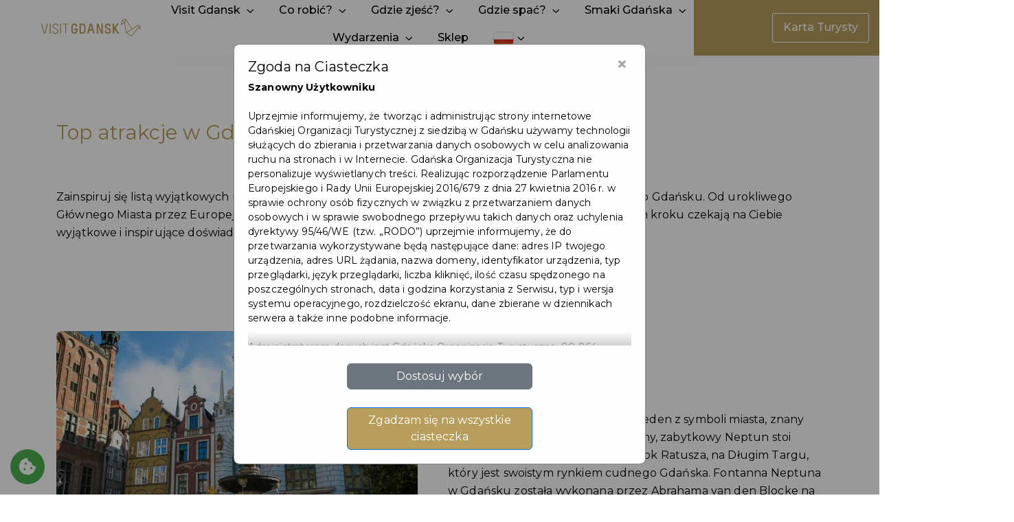

--- FILE ---
content_type: text/html;charset=UTF-8
request_url: https://visitgdansk.com/top-10-atrakcji.qbpage
body_size: 48432
content:
<!DOCTYPE html>
<html lang="pl">

    <head>
        <meta charset="utf-8">
        <meta http-equiv="X-UA-Compatible" content="IE=edge">
        <meta name="viewport" content="width=device-width, initial-scale=1, shrink-to-fit=no">
        <meta name="description" content="">
        <meta name="author" content="qb.com.pl">
        <meta name="keywords" content="">

                <meta name="apple-itunes-app" content="app-id=1574550381, app-argument=/open/">


            <title>Top atrakcje </title>

        <meta name="deklaracja-dostępności" content=''>

        <script>
            if (window.location.hostname.indexOf("www") == 0) {
                window.location = window.location.href.replace("www.", "");
            }
        </script>

        <link rel="shortcut icon" href="https://visitgdansk.com/cmsImages/favicon.png" type="image/x-icon">
        <link rel="apple-touch-icon" type="image/x-icon" href='https://visitgdansk.com/cmsImages/favicon.png'>
        <link rel="apple-touch-icon" type="image/x-icon" sizes="72x72" href='https://visitgdansk.com/cmsImages/favicon.png?width=72'>
        <link rel="apple-touch-icon" type="image/x-icon" sizes="114x114" href='https://visitgdansk.com/cmsImages/favicon.png?width=114'>
        <link rel="apple-touch-icon" type="image/x-icon" sizes="144x144" href='https://visitgdansk.com/cmsImages/favicon.png?width=144'>
        <link rel="icon" type="image/png" sizes="192x192" href='https://visitgdansk.com/cmsImages/favicon.png?width=192'>

        <link rel="preconnect" href="https://fonts.googleapis.com">
        <link rel="preconnect" href="https://fonts.gstatic.com" crossorigin>
            <link href="https://fonts.googleapis.com/css2?family=Montserrat:wght@400;500;600;700&display=swap&subset=latin,latin-ext" rel="stylesheet">
        <link rel="stylesheet" href="https://visitgdansk.com/assets/n/css/fontello/css/icon_set_1.css">


        <link href="https://visitgdansk.com/cmsCSS/style-migracja.css" rel="stylesheet">

        <link href="https://visitgdansk.com/assets/n/css/bootstrap.min.css" rel="stylesheet">
        <link rel="stylesheet" href="https://visitgdansk.com/assets/visit/css/meanmenu.css">
        <link rel="stylesheet" href="https://visitgdansk.com/assets/visit/css/animate.css">
        <link rel="stylesheet" href="https://visitgdansk.com/assets/visit/css/swiper-bundle.css">
        <link rel="stylesheet" href="https://visitgdansk.com/assets/visit/css/backtotop.css">
        <link rel="stylesheet" href="https://visitgdansk.com/assets/visit/css/magnific-popup.css">

        <link rel="stylesheet" href="https://visitgdansk.com/assets/visit/css/font-awesome-pro.css">
        <link rel="stylesheet" href="https://visitgdansk.com/assets/visit/css/spacing.css">
        <link rel="stylesheet" href="https://visitgdansk.com/assets/visit/css/main.css">

        <style>
            :root {

                --kolorTekstuJasny: #878787;
                --kolorTekstuCiemny: #282828;
                --kolorIkon: #6C6D6F;
                --kolorTlaPodPrzyciski: #F2F2F2;

                --kolorOzdobnyGlowny: #b89e5d;
                --kolorOzdobnyGlownyPol: #b89e5d20; <!-- 12.5% opacity -->
                --kolorOzdobnyGlownyGradient: ;
                --kolorOzdobnyDodatkowy: #b89e5d;
                --kolorOzdobnyDodatkowyPol: #b89e5d20;  <!-- 12.5% opacity -->
                --kolorOzdobnyDodatkowyGradient: ;
                --kolorAktywnychElementowMenu: #000000;
                --kolorPrzyciskuDoZaluj: #000000;

                /*Nadpisanie głównych zmiennych*/
                --swiper-theme-color: #b89e5d;
                --bd-theme-primary: #b89e5d;
                --bd-theme-primary-translucent: #b89e5d95;
                --bd-grey-1: #fafafa;
                --kolorInfo: #14A0EF;
                --kolorWarning: #ea9800;
                --kolorDanger: #d20014;
                --kolorSukces: #13a500;
                --kolorDisabled: #cbcbcb;

                --maxSzerokoscLogo: 200px;
                --paddingLogo: 22px 0 22px 60px;
                --paddingLogoMobilne: 0 0 0 20px;
                --bd-ff-heading: 'Montserrat', sans-serif;
                --bd-ff-body: 'Montserrat', sans-serif;
                --bd-ff-p: 'Montserrat', sans-serif;
                --bd-text-body: #000;
                --bd-fz-b: 12px;
                --bd-fz-p: 16px;
                --bd-fz-h1: 50px;
                --bd-fz-h2: 40px;
                --bd-fz-h3: 29px;
                --bd-fz-h5: 18px;
            }
        </style>

        <link href="https://visitgdansk.com/assets/n/css/icheck.css" rel="stylesheet">


        <!-- Frameworki -->
        <link href="https://visitgdansk.com/cmsCSS/jquery_fancybox.css" rel="stylesheet" type="text/css"/>
        <link href="https://cdnjs.cloudflare.com/ajax/libs/limonte-sweetalert2/10.10.0/sweetalert2.min.css" rel="stylesheet">
        <link rel="stylesheet" href="https://visitgdansk.com/assets/n/css/jquery.justified.css"/>
        <link rel="stylesheet" href="https://visitgdansk.com/assets/n/css/colorbox.css"/>


        <script src="https://visitgdansk.com/assets/n/js/jquery-2.2.4.min.js"></script>
        <script src="https://cdnjs.cloudflare.com/ajax/libs/limonte-sweetalert2/10.10.0/sweetalert2.min.js"></script>


        <!-- CSS dla Podstron -->

            <link href="https://visitgdansk.com/assets/n/css/lightbox2.css" rel="stylesheet">
            <link href="https://visitgdansk.com/cmsCSS/chosen.css" rel="stylesheet" type="text/css"/>
            <link href="https://visitgdansk.com/css/opentip.css" rel="stylesheet" type="text/css"/>
            <script src="https://visitgdansk.com/js/opentip-jquery.js"></script>
            <script src="https://visitgdansk.com/cmsJS/chosen.js"></script>
            <script src="https://visitgdansk.com/cmsJS/jquery_fancybox.js"></script>















        <!-- Skrypty WCAG -->
        <script>
            const oczyszczanieLightBoxaLimit = 10;
            var oczyszczanieLightBoxaCount = 0;
            const oczyszczanieLightBoxaInterwalWMS = 100;
            oczyscWcagowoLightBoxa = function () {
                if ($('.lb-image').size() == 0) {
                    if (oczyszczanieLightBoxaCount < oczyszczanieLightBoxaLimit) {
                        ++oczyszczanieLightBoxaCount;
                        setTimeout(oczyscWcagowoLightBoxa, oczyszczanieLightBoxaInterwalWMS);
                    }
                    return;
                }
                $('.lb-image').attr({
                    alt: "",
                    role: "presentation"
                });

                $('.lb-prev').attr("title", "confij");
                $('.lb-next').attr("title", "dalej");
            }

            oczyscWcagowoLightBoxa();

            var naDatePickerze = false;
            var naDatePickerzePrevMonth;
            var naDatePickerzePrevYear;
            wcagOnDatePickerKeyDown = function (event, wybierak) {
                if (event.keyCode > 37 && event.keyCode < 42) { //tylko kursory
                    if (naDatePickerze === false) {
                        if (event.keyCode === 40) { //kursor w dół
                            naDatePickerze = true;
                            $('#datepicker-do-przeczytania').html('Użyj strzałek bo wyboru daty,<br/>przycisku enter aby potwierdzić<br/>wybór, przycisku escape aby<br/>zamknąć kalendarz.');
                        }
                    } else {
                        var zaznaczonaData = wybierak.data('datepicker').viewDate;
                        var sformatowanaData = zaznaczonaData.toISOString().slice(0, 10);

                        var czyDopisywacTekst = false;
                        if (naDatePickerzePrevYear && naDatePickerzePrevYear != zaznaczonaData.getYear()) {
                            if (event.shiftKey === false || event.ctrlKey === false) {
                                $('#datepicker-do-przeczytania').html('Aby zmienić datę o rok,<br/>naciśnij shift + control + strzałkę.<br/>');
                                czyDopisywacTekst = true;
                            }
                        } else if (naDatePickerzePrevMonth && naDatePickerzePrevMonth != zaznaczonaData.getMonth() + 1) {
                            if (event.shiftKey === false) {
                                $('#datepicker-do-przeczytania').html('Aby zmienić datę o miesiąc,<br/>naciśnij shift + strzałkę.<br/>');
                                czyDopisywacTekst = true;
                            }
                        }

                        if (czyDopisywacTekst) {
                            $('#datepicker-do-przeczytania').append('Wskazano: ' + sformatowanaData + '.');
                        } else {
                            $('#datepicker-do-przeczytania').html('Wskazano: ' + sformatowanaData + '.');
                        }

                        naDatePickerzePrevMonth = zaznaczonaData.getMonth() + 1;
                        naDatePickerzePrevYear = zaznaczonaData.getYear();
                    }
                }

                if (event.keyCode === 16 || event.keyCode === 17 || event.keyCode === 18) { //shift ctrl alt
                    event.stopPropagation();
                }
            }

            wcagOnDatePickerShow = function () {
                naDatePickerze = false;
                if ($('.datepicker > #do-przeczytania').size() === 0) {
                    $('.datepicker').append('<p style="margin-top: 1em; margin-bottom: -0.2em; text-align: center;" id="datepicker-do-przeczytania" aria-live="assertive"></p>');
                }
                $('#datepicker-do-przeczytania').html('');
            }
        </script>

        <link href="https://visitgdansk.com/cmsCSS/custom.css?v=1.5" rel="stylesheet" type="text/css"/>
        <link rel="stylesheet" href="https://visitgdansk.com/cmsCSS/v-custom.css">

<style>
    


    .tour_list_desc h3 a {
        color: #000000;
    }

    #mojPanel {
        background-color: var(--kolorOzdobnyGlowny);

    }
    .ofertaCyfra {
        color: var(--kolorOzdobnyGlowny);
    }
    .price_list {
        color: var(--kolorOzdobnyGlowny);
    }
    .ribbon_3.popular span {
        background: linear-gradient(var(--kolorOzdobnyGlowny) 0%, var(--kolorOzdobnyGlownyGradient) 100%);
    }

    .ribbon_3.popular span::before, .ribbon_3.popular span::after {
        border-left: 3px solid var(--kolorOzdobnyGlowny);
        border-right: 3px solid transparent;
        border-bottom: 3px solid transparent;
        border-top: 3px solid var(--kolorOzdobnyGlowny);
    }

    .ribbon_3.polecane span {
        background: linear-gradient(var(--kolorOzdobnyDodatkowy) 0%, var(--kolorOzdobnyDodatkowyGradient) 100%);
    }

    a.box_news:hover h4 {
        color: var(--kolorOzdobnyGlowny);
    }

    a.box_news figure figcaption {
        background-color: var(--kolorOzdobnyDodatkowy);
    }

    .irs-from, .irs-single, .irs-to {
        background: var(--kolorOzdobnyGlowny);
    }

    #carousel-home .owl-carousel .owl-slide {
        height: 650px;
    }

    .aktualnosciManuWybrane a {
        color: var(--kolorAktywnychElementowMenu);
        padding-left: 10px !important;
        font-weight: bold;
    }

    .aktualnosciManuWybrane a:hover {
        color: var(--kolorOzdobnyGlowny);
    }

    .pelneSerce:before {
        color: var(--kolorOzdobnyGlowny) !important;
    }


    .wyroznionyPrzycisk {
        background: var(--kolorOzdobnyGlowny) !important;
    }

    .btn-pokaz-wiecej {
        background: var(--kolorOzdobnyGlowny);
    }

    /*Typography and buttons*/
    h2 span, h3 span, h4 span, h5 span, h6 span {
        color: var(--kolorOzdobnyGlowny);
    }

    a.button_intro, .button_intro {
        background: var(--kolorOzdobnyGlowny);
    }

    a.button_intro:hover, .button_intro:hover {
        color: var(--kolorOzdobnyGlowny) !important;
    }

    a.button_intro:hover, .button_intro:hover {
        color: var(--kolorOzdobnyGlowny);
    }

    a.button_drop, .button_drop {
        color: var(--kolorOzdobnyGlowny) !important;
    }

    a.button_drop.outilne, .button_drop.outline {
        color: var(--kolorOzdobnyGlowny);
    }

    a.btn_1, .btn_1, .input-group button {
        background: var(--kolorOzdobnyDodatkowy);
    }

    a.btn_1.white, .btn_1.white {
        color: var(--kolorOzdobnyGlowny);
    }

    a.btn_1.outline:hover, .btn_1.outiline:hover, input .btn_1.outiline:hover {
        background: var(--kolorOzdobnyGlowny);
        border: 2px solidvar(--kolorOzdobnyGlowny);
    }

    a.btn_1:hover, .btn_1:hover, a.btn_1.white:hover, .btn_1.white a:hover {
        background-color: var(--kolorOzdobnyDodatkowy);
        color: #FFFFFF;
    }

    .filter_type h6 i {
        color: var(--kolorOzdobnyGlowny);
    }

    #iCzasParkowania {
        background: var(--kolorOzdobnyDodatkowy);
    }

    button.btn_map, a.btn_map {
        background: var(--kolorOzdobnyGlowny) !important;
    }

    #map-directions-panel {
        display: none;
        position: absolute;
        top: 60px;
        left: 10px;
        z-index: 5;
        background-color: #fff;
        padding: 5px;
        border: 1px solid #999;
        text-align: center;
        font-family: 'Roboto', 'sans-serif';
        line-height: 30px;
        padding-left: 10px;
        height: 70%;
        width: 20%;
        min-width: 19em;
        max-width: 30em;
        overflow-y: scroll;
    }


    #search .btn_1.green {
        background: var(--kolorOzdobnyGlowny);
    }

    /* Header */
    header#colored.sticky {
        background-color: var(--kolorOzdobnyGlowny);
        border-bottom: 2px solidvar(--kolorOzdobnyGlowny)
    }

    .dropdown-cart .dropdown-menu {
        border-top: 2px solidvar(--kolorOzdobnyGlowny);
    }

    .dropdown-cart .dropdown-menu:before {
        border-bottom-color: var(--kolorOzdobnyGlowny);
    }

    ul#cart_items li strong > a:hover {
        color: var(--kolorOzdobnyGlowny);
    }





    ul#top_links a:hover {
        color: var(--kolorOzdobnyGlowny);
    }

    ul.top_links a:hover {
        color: var(--kolorOzdobnyGlowny);
    }

    ul#top_tools a {
        color: #fff;
    }

    ul#top_tools a:hover {
        color: var(--kolorOzdobnyGlowny);
    }

    .dropdown-mini .dropdown-menu {
        border-top: 2px solidvar(--kolorOzdobnyGlowny);
    }

    .dropdown-mini .dropdown-menu:before {
        border-bottom-color: var(--kolorOzdobnyGlowny);
    }

    .dropdown-mini .dropdown-menu ul#lang_menu li a {
        color: #555 !important;
    }

    .dropdown-mini .dropdown-menu ul#lang_menu li a:hover {
        color: var(--kolorOzdobnyGlowny) !important;
    }

    a.cart_bt strong {
        background-color: var(--kolorOzdobnyGlowny);
    }

    /* Content and common */


    #search .nav-tabs > li.active > a,
    #search .nav-tabs > li.active > a:hover,
    #search .nav-tabs > li.active > a:focus {
        background-color: var(--kolorOzdobnyGlowny);
    }

    .cbp_tmtimeline:before {
        background: var(--kolorOzdobnyGlowny) !important;
    }

    .cbp_tmtimeline > li .cbp_tmicon {
        color: var(--kolorOzdobnyGlowny) !important;
        box-shadow: 0 0 0 3px var(--kolorOzdobnyGlowny) !important;
    }

    .input-group button:hover, .input-group button:focus {
        /*background-color: var(--kolorOzdobnyGlowny);*/
        /*border-color: var(--kolorOzdobnyGlowny)*/
    }

    .other_tours ul li a:hover {
        color: var(--kolorOzdobnyGlowny);
    }

    .bs-wizard > .bs-wizard-step > .bs-wizard-dot:after {
        background: var(--kolorOzdobnyGlowny);
    }

    .form_title h3 strong {
        background-color: var(--kolorOzdobnyGlowny);
    }

    .features-content {
        background-color: var(--kolorOzdobnyGlowny);
    }

    #Img_carousel .sp-selected-thumbnail {
        border-bottom: 2px solidvar(--kolorOzdobnyGlowny);
    }


    #directions {
        background-color: var(--kolorOzdobnyGlowny);
    }

    ul.list_ok li:before {
        color: var(--kolorOzdobnyGlowny);
    }

    ul.list_order li span {
        background-color: var(--kolorOzdobnyGlowny);
    }

    .tooltip-back {
        background: var(--kolorOzdobnyGlowny);
    }

    .tooltip-content-flip .tooltip-front::after, .tooltip-content-flip .tooltip-back::after {
        border-top: 10px solidvar(--kolorOzdobnyGlowny);
    }

    .banner h4 {
        color: var(--kolorOzdobnyGlowny);
    }

    .banner.colored {
        background: var(--kolorOzdobnyGlowny);
        margin-bottom: 0;
    }

    /* Menu */
    /*First level styles */
    .main-menu > ul > li:hover > a {
        color: var(--kolorOzdobnyGlowny);
    }

    .main-menu ul ul:before {
        border-bottom-color: var(--kolorOzdobnyGlowny);
    }

    /* Submenu */
    .main-menu ul ul,
    .main-menu ul .menu-wrapper {
        border-top: 2px solidvar(--kolorOzdobnyGlowny);
    }

    .main-menu ul ul li:hover > a {
        color: var(--kolorOzdobnyGlowny);
    }


    #plain .main-menu > div > ul > li > a:hover, #colored .main-menu > div > ul > li > a:hover {
        color: var(--kolorOzdobnyGlowny);
    }
    #top_tools:hover li a {
        color: var(--kolorOzdobnyGlowny) !important;
    }

    .search-overlay-menu .search-overlay-close:hover, .search-overlay-menu form button:hover {
        color: var(--kolorOzdobnyGlowny);
    }

    @media only screen and (max-width: 991px) {
        /* Menu */
        .main-menu ul li a:hover,
        a.show-submenu:hover,
        a.show-submenu:focus,
        a.show-submenu-mega:hover,
        a.show-submenu-mega:focus {
            color: var(--kolorOzdobnyGlowny) !important;
        }

        .main-menu ul ul,
        .main-menu ul .menu-wrapper {
            border-top: none;
        }
    }

    @media only screen and (min-width: 992px) {
        .main-menu ul ul, .main-menu ul li .menu-wrapper {
            border-top: 2px solid var(--kolorOzdobnyGlowny);
        }
    }


    /*-------- Date dropper/Time dropper --------*/
    div.datedropper.primary:before,
    div.datedropper.primary .pick-submit,
    div.datedropper.primary .pick-lg-b .pick-sl:before,
    div.datedropper.primary .pick-m,
    div.datedropper.primary .pick-lg-h {
        background-color: var(--kolorOzdobnyGlowny) !important;
    }

    div.datedropper.primary .pick-y.pick-jump,
    div.datedropper.primary .pick li span,
    div.datedropper.primary .pick-lg-b .pick-wke,
    div.datedropper.primary .pick-btn {
        color: var(--kolorOzdobnyGlowny);
    }

    #td-clock-0 .td-clock .td-time span.on {
        color: var(--kolorOzdobnyGlowny) !important;
    }

    #td-clock-0 .td-lancette {
        color: var(--kolorOzdobnyGlowny) !important;
        border: 2px solid var(--kolorOzdobnyGlowny) !important;
    }

    #td-clock-0 .td-clock {
        box-shadow: 0 0 0 1px var(--kolorOzdobnyGlowny), 0 0 0 8px rgba(0, 0, 0, 0.05) !important;
    }

    #td-clock-0 .td-clock:before {
        border-color: var(--kolorOzdobnyGlowny) !important;
    }

    .td-select svg {
        stroke: var(--kolorOzdobnyGlowny) !important;
    }

    partnerzy-map-toggle
    #td-clock-0 .td-lancette div:after {
        background: var(--kolorOzdobnyGlowny) !important;
    }

    #td-clock-0 .td-select:after {
        box-shadow: 0 0 0 1px var(--kolorOzdobnyGlowny) !important;
    }

    /*-------- Map --------*/
    .btn_infobox_get_directions, a.btn_infobox_phone {
        color: var(--kolorOzdobnyGlowny);
    }

    a.btn_infobox, .btn_infobox {
        background-color: var(--kolorOzdobnyGlowny);
    }

    .view_on_map:before {
        color: var(--kolorOzdobnyGlowny);
    }

    #map_filter ul li a:hover,
    #map_filter ul li a.active {
        color: var(--kolorOzdobnyGlowny);
    }

    /*-------- Shop --------*/
    .shop-item .image-box .item-options .btn_shop:hover {
        background: var(--kolorOzdobnyGlowny) !important;
    }

    .prod-tabs .tab-btns .tab-btn.active-btn {
        color: var(--kolorOzdobnyGlowny) !important;;
    }

    .btn_cart_outine:hover {
        background: var(--kolorOzdobnyGlowny);
        border: 2px solidvar(--kolorOzdobnyGlowny);
    }

    .card-header a .indicator {
        color: var(--kolorOzdobnyGlowny);
    }

    .highlighted span, .highlighted span:before, .highlighted span:after {
        background-color: var(--kolorOzdobnyGlowny);
    }

    .strip_booking .date .month {
        background-color: var(--kolorOzdobnyDodatkowy);
    }

    .strip_booking .date .day strong {
        color: var(--kolorOzdobnyDodatkowy);
    }

    .strip_booking h3.hotel_booking:before, .strip_booking h3.tours_booking:before, .strip_booking h3.transfers_booking:before {
        color: var(--kolorOzdobnyDodatkowy);
    }

    #fWniosekBiletowy .form_title h3 strong {
        background-color: var(--kolorOzdobnyDodatkowy);
    }

    .normalnaCzcionka a {
        /*color: var(--kolorOzdobnyGlowny) !important;*/
    }

    .DF .duzaCzcionka a {
        /*color: var(--kolorOzdobnyGlowny) !important;*/
    }

    .WK .normalnaCzcionka a {
        /*color: var(--kolorOzdobnyGlowny) !important;*/
    }

    .DF .normalnaCzcionka a {
        color: inherit !important;
    }

    .WK .kontrast a {
        /*color: var(--kolorOzdobnyGlowny) !important;*/
    }

    .WK .content a, .WK .cmsContainer a  {
        /*color: var(--kolorOzdobnyGlowny);*/
    }

    .WK .cmsContainer span  {
        /*color: var(--kolorOzdobnyGlowny) !important;*/
    }

    .WK .content a.btn_map {
        color: #FFF !important;
    }




    .maCosDoZrobienia:after {
        background: var(--kolorOzdobnyDodatkowy);
    }

    .btn_full_outline {
        border: 2px solid var(--kolorOzdobnyGlowny) !important;
        color: var(--kolorOzdobnyGlowny) !important;
    }

    .btn_full_outline:hover, .btn_full_outline.wybrany {
        color: #FFF !important;
        background: var(--kolorOzdobnyGlowny);
        border: 2px solidvar(--kolorOzdobnyGlowny);
    }

    #price_single_main span {
        color: var(--kolorOzdobnyGlowny) !important;
    }

    .wyroznionyBilet, .btn_full_outline.wyroznionyBilet {
        border: 2px solidvar(--kolorOzdobnyGlowny);
        color: var(--kolorOzdobnyGlowny) !important;
    }

    .wyroznionyBilet:hover, .wyroznionyBilet.wybrany {
        border: 2px solid var(--kolorOzdobnyGlowny) !important;
        background: var(--kolorOzdobnyGlowny) !important;
        color: #FFF !important;
    }

    .wyroznionyBilet:after {
        content: '★';
        position: absolute;
        top: -12px;
        right: 4px;
        font-size: 2em;
        color: var(--kolorOzdobnyGlowny) !important;
    }

    .btn_full_outline.wybrany:hover {
        background: #333 !important;
        border: 2px solid #333 !important;
    }

    /*LOGO*/
    header.sticky #logo_home h1 a, header.sticky #logo_home h2 a {
        background-image: url(cmsImages/logo_sticky.png);
        background-size: contain;
    }

    #logo_home h1 a, header#colored #logo_home h1 a, #logo_home h2 a, header#colored #logo_home h2 a {
        width: 160px;
        height: 34px;
        display: block;
        background-image: url(cmsImages/logo.png);
        background-repeat: no-repeat;
        background-position: left top;
        background-size: auto 34px;
        text-indent: -9999px;
    }

    header.sticky #logo_home h1 a, header#plain #logo_home h1 a, header.sticky #logo_home h2 a, header#plain #logo_home h2 a {
        width: 160px;
        height: 34px;
        display: block;
        background-image: url(cmsImages/logo_sticky_2x.png);
        background-repeat: no-repeat;
        background-position: left top;
        background-size: auto 34px;
        text-indent: -9999px;
    }


    body {
        color: #000000;
    }

    .switch-ios.switch-light, .card-header a, ul#cat_nav li a, .strip_all_tour_list, #filters_col label, h1, h2, h3, h4, h5, h6,
    a#filters_col_bt, #plain .main-menu > div > ul > li > a, #colored .main-menu > div > ul > li > a,
    .tabs nav a, .post_info, .post_info a, .form-control, a.box_news, #profil h6, .table, ul.info_booking li strong, .strip_booking h3,
    .strip_booking h3 span, ul.info_booking, .box_style_1, .wishlist:before, .polub, .card-header h4 a span,
    .sticky .main-menu > div > ul > li > a {
        color: #000000;
    }




    main.plain {
        margin-top: 98px
    }

    header>.container>.row {
        height: auto;
    }

    .sweet-alert button {
        background-color: 00A0E3 !important;
    }

    .wybranyPunkt h6 {
        background: var(--kolorOzdobnyGlowny);
    }

    @media not all, not all, only screen and (-webkit-min-device-pixel-ratio: 2), not all {
        header#colored #logo_home h1 a, header#colored #logo_home h2 a {
            background-image: url(cmsImages/logo_sticky_2x.png);
        }

        #logo_home h1 a, #logo_home h2 a {
            background-image: url(cmsImages/logo_2x.png);
            background-size: contain;
        }

        header.sticky #logo_home h1 a, header#plain #logo_home h1 a, header.sticky #logo_home h2 a, header#plain #logo_home h2 a {
            background-image: url(cmsImages/logo_sticky_2x.png);
            background-size: contain;
        }


        header.sticky#colored #logo_home h1 a, header.sticky#colored #logo_home h2 a {
            background-image: url(cmsImages/logo_sticky_2x.png);
            background-size: contain;
        }

    }

    @media not all, not all, only screen and (-webkit-min-device-pixel-ratio: 2) and (max-width: 991px), not all {
        header#colored #logo_home h1 a, header#colored #logo_home h2 a {
            background-image: url(cmsImages/logo_sticky_2x.png);
            background-size: contain;
            max-width: 150px;
        }

        #logo_home h1 a, #logo_home h2 a {
            background-image: url(cmsImages/logo_2x.png);
            background-size: contain;
            max-width: 150px;
        }

        header.sticky #logo_home h1 a, header#plain #logo_home h1 a, header.sticky #logo_home h2 a, header#plain #logo_home h2 a {
            background-image: url(cmsImages/logo_sticky_2x.png);
            background-size: auto 34px;
            max-width: 150px;
        }


        #search_bar_container {
            background-color: var(--kolorOzdobnyGlowny);
        }

        #nav-search-in {
            background: var(--kolorOzdobnyDodatkowy);
        }
        #nav-search-in-content{
            background: var(--kolorOzdobnyDodatkowy) !important;
        }

        .progress {
            margin-top: 10px;
        }

        .progress-bar {
            background-color: var(--kolorOzdobnyGlowny);
        }

        #listaAktualnosciWrapper .cbp_tmlabel p {
            color: var(--kolorTekstuCiemny);
        }

        #carousel-home .owl-carousel .owl-slide {
            height: 720px;
        }
        /*a.btn_1, .btn_1 {*/
        /*    font-size: 0.7em;*/
        /*}*/
    }
    .wyroznione, #mojPanel {
        background: var(--kolorAktywnychElementowMenu);
    }

    .clockpicker-popover {
        margin-left: -120px;
        margin-top: -320px;
    }
    .box_style_2 a.phone, .box_style_4 a.phone {
        color: var(--kolorOzdobnyGlowny);
    }

    body.WK header #logo_home h1 a {
        background-image: url('https://visitgdansk.com/cmsImages/logo.png') !important;
    }


    /*UKRYCIE ELEMENTÓW DLA JĘZYKA UKRAIŃSKIEGO*/

    /*UŻYCIE ZMIENNYCH DLA WIDOKU*/


    /** Style dla formularzy */
    .required {
        font-size: 20px;
        color: red;
        vertical-align: text-top;
        position: absolute;
        right: -10px;
        top: 4px;
    }
    label {
        position: relative;
    }
    .poleZBledem {
        border: 1px solid #f00;
    }
    .opisBledu {
        color: red;
        text-align: right;
        display: block;
        font-size: 12px;
        line-height: 16px !important;
        max-height: 0;
        opacity: 0;
        overflow: hidden;
        transition: max-height 0.5s ease-in-out, opacity 0.5s ease-in-out, padding 0.5s ease-in-out;
    }
    .opisBledu.visible {
        max-height: 100px;
        opacity: 1;
    }
    .opisBledu ul {
        list-style-position: inside;
        margin-top: 5px;
    }

</style>

        <style>
            .menuZdjeciaOpis .bd-services-2__item {
  height: 377px;
}
        </style>


            <meta property="og:url" content="https://visitgdansk.com"/>
            <meta property="og:type" content="website"/>
            <meta property="og:title" content="Top atrakcje "/>
            <meta property="og:description" content=""/>
            <meta property="og:image"
                  content='https://visitgdansk.com/cmsImages/banerFacebook.jpg'/>
            <meta property="og:image:alt" content="Top atrakcje "/>


<script>
    $( document ).ready(function() {
        var focusableElementsInFooter = $('footer').children().find('button, a, input, select, textarea, [tabindex]:not([tabindex="-1"])');
        if (focusableElementsInFooter.length > 0) {
            focusableElementsInFooter[0].addEventListener('focusin', function () {
                window.scrollTo(0, document.body.scrollHeight);
            });
        }

        var focusableElementsInMainMenu = $('body>header').children().find('button, a, input, select, textarea, [tabindex]:not([tabindex="-1"])');
        if ( focusableElementsInMainMenu.length > 0 ) {
            focusableElementsInMainMenu[focusableElementsInMainMenu.length - 1].addEventListener('focusin', function () {
                window.scrollTo(0, 0);
            });
        }

        var TAB_KEYCODE = 9;

        function uzytkownikZmienilFocusNaPoprzedniElementZaPomocaKlawiatury(e) {
            if ( e && e.keyCode == TAB_KEYCODE && e.shiftKey == true ) {
                var stickyMenu = $('header.sticky');
                if ( stickyMenu.length == 0 ) {
                    return;
                }
                var focusedElement = $(':focus');
                if ( focusedElement.length == 0 ) {
                    return;
                }

                var focusedElementTopPos = focusedElement.offset().top - $(document).scrollTop();
                var menuHeight = stickyMenu.outerHeight();
                var focusedElementIsUnderMenu = focusedElementTopPos < menuHeight;

                if ( focusedElementIsUnderMenu ) {
                    window.scrollTo(0, focusedElement.offset().top - menuHeight);
                    // console.log('$(window).scrollTop(): ' + $(window).scrollTop());
                }
            }
        }

        document.addEventListener('keyup', uzytkownikZmienilFocusNaPoprzedniElementZaPomocaKlawiatury);
    });
</script>
<style>
    .skip-link-container:focus-within {
        transform: translateY(0%);
    }

    .skip-link-container {
        z-index: 9999;
        background: #000000;
        border: #FFFFFF solid 1px;
        /*height: 30px;*/
        left: 12%;
        padding: 8px;
        position: absolute;
        transform: translateY(-400%);
        /*transition: transform 0.3s;*/
    }
    .skip-link-container>a {
        color: #FFFFFF;
    }
</style>
<script>
    skipToFirstFocusableElementInside = function(elementQueryToChceck) {
        var elementyFocusowalne = $(elementQueryToChceck).find('button, a, input, select, textarea, [tabindex]:not([tabindex="-1"])');

        for ( var i = 0; i < elementyFocusowalne.length; ++i ) {
            var iterowanyElement = elementyFocusowalne[i];
            var elementWidocznyNaEkranie = iterowanyElement.getBoundingClientRect().left > 0 && iterowanyElement.getBoundingClientRect().top > 0
            if ( elementWidocznyNaEkranie ) {
                iterowanyElement.focus();
                break;
            }
        }
    };
</script>

        <link rel="stylesheet" href="https://unpkg.com/leaflet@1.9.1/dist/leaflet.css" integrity="sha256-sA+zWATbFveLLNqWO2gtiw3HL/lh1giY/Inf1BJ0z14=" crossorigin=""/>
        <script src="https://unpkg.com/leaflet@1.9.1/dist/leaflet.js" integrity="sha256-NDI0K41gVbWqfkkaHj15IzU7PtMoelkzyKp8TOaFQ3s=" crossorigin=""></script>
        <script src="https://visitgdansk.com/assets/n/js/icheck.min.js"></script>


    </head>

    <body>




<!--[if lte IE 9]>
<p class="browserupgrade">Używasz <strong>przestarzałej</strong> przeglądarki. Prosimy <a href="https://browsehappy.com/">zaktualizuj ją</a> aby zwiększyć przyjemność z przeglądania strony i bezpieczeństwo.</p>
<![endif]-->

<!-- pre loader area start -->

<!-- pre loader area end -->

<!-- back to top start -->
<div class="progress-wrap">
    <svg class="progress-circle svg-content" width="100%" height="100%" viewBox="-1 -1 102 102">
        <path d="M50,1 a49,49 0 0,1 0,98 a49,49 0 0,1 0,-98" />
    </svg>
</div>
<!-- back to top end -->

<!-- Baner aplikacji (ukryty na Safari przez JS) -->
<div id="app-banner" class="d-none d-flex align-items-center justify-content-between py-2 pe-2 shadow"
     style="background-color: #f8f8f8; border-bottom: 1px solid #ddd;">
    <!-- Obszar X -->
    <div class="d-flex align-items-center justify-content-center" style="width: 30px;">
        <button id="closeBannerBtn" class="btn btn-xs p-0 text-muted"
                style="font-size: 1.6rem; line-height: 1;">&times;</button>
    </div>

    <!-- Ikonka -->
    <div class="me-2 d-flex align-items-center justify-content-center"
         style="width: 60px; height: 60px; border-color: silver; border-radius: 12px; border: 1px solid #EEEEEE;
                 background-color: #ffffff;
                 background-image: url('https://visitgdansk.com/cmsImages/logoAplikacji.png');
                 background-size: cover;
                 background-repeat: no-repeat;
                 background-position: center;
                 ">
    </div>

    <!-- Tekst -->
    <div class="flex-grow-1 text-start">
        <div class="fw-light fs-6">Karta Turysty</div>
        <div class="small text-muted lh-sm" style="letter-spacing: -0.025em">Szybciej, wygodniej, zawsze pod ręką</div>
    </div>

    <!-- Przycisk -->
    <div>
        <a id="openAppBtn" href="#" class="btn btn-primary btn-sm me-1">Otwórz</a>
    </div>
</div>

<script>
    let wasHidden = false;

    document.addEventListener('visibilitychange', function () {
        if (document.hidden) {
            wasHidden = true;
        }
    });

    $(document).ready(function () {
        var isSafari = navigator.vendor && navigator.vendor.indexOf('Apple') > -1 &&
            navigator.userAgent &&
            navigator.userAgent.toLowerCase().indexOf('crios') == -1 &&
            navigator.userAgent.toLowerCase().indexOf('edgios') == -1 &&
            navigator.userAgent.toLowerCase().indexOf('fxios') == -1;

        function isMobileDevice() {
            return /android|iphone|ipad|ipod|blackberry|windows phone|opera mini|mobile/i.test(navigator.userAgent);
        }

        // Pokazujemy baner tylko, jeśli nie Safari i użytkownik nie zamknął go wcześniej w tej sesji
        if (!isSafari && isMobileDevice() && !sessionStorage.getItem('appBannerClosed')) {
            $('#app-banner').removeClass('d-none');
        }
        // Obsługa zamykania banera
        $('#closeBannerBtn').click(function () {
            $('#app-banner').addClass('d-none');
            sessionStorage.setItem('appBannerClosed', 'true');
        });

        // Obsługa przycisku "Otwórz / Pobierz"
        document.getElementById('openAppBtn').addEventListener('click', function (e) {
            e.preventDefault();

            const userAgent = navigator.userAgent || navigator.vendor || window.opera;

            let deeplink = '';
            let fallback = '';

            if (/android/i.test(userAgent)) {
                
                fallback = 'https://play.google.com/store/apps/details?id=com.qbmobile.karty.visitgdansk';
            } else if (/iPad|iPhone|iPod/.test(userAgent)) {
                
                fallback = 'https://apps.apple.com/pl/app/karta-turysty/id1574550381';
            } else {
                fallback = 'pobierzAplikacje'; // fallback np. do strony
            }

            // Spróbuj otworzyć apkę
            if (deeplink) {
                const now = Date.now();
                window.location = deeplink;

                setTimeout(() => {
                    if (Date.now() - now < 2000) {
                        if (!wasHidden) {
                            window.location = fallback;
                        }
                    }
                }, 1500);
            } else {
                window.location = fallback;
            }
        });
    });
</script>
    <!-- Header================================================== -->
    <header>
        <nav class="skip-link-container">
            <button style="font-weight: bold; font-size: large" onclick="skipToFirstFocusableElementInside('main');">Pomiń menu główne</button><br/>
        </nav>





        <div class="bd-header__section bd-header__transparent">
            <div class="bd-header__main" id="header-sticky">
                <div id="mainMenu" class="cmsContainer">
	<div id="module_29617853"  >



<div class="row" style="align-items: stretch;height: 100%">

    <div class="col-xxl-2 col-xl-2 col-lg-2 col-md-6 col-5" style="padding-right: 0; ">
        <div class="logo">
            <a tabindex="-1" href="home?" title="powrót do strony głównej">
                <img style="margin-top:0;max-width: 100%;" src="https://visitgdansk.com/cmsImages/logo.svg" alt="logo">
            </a>
        </div>
    </div>

    <div class="col-lg-8 d-none d-lg-block">
        <div class="d-flex justify-content-center" style="align-items:center;height: 100%">
            <div class="main-menu">
                <nav id="mobile-menu" style="text-align: center;">
                    <ul>





                            <li  class="has-dropdown " id="menuItem_940455">
                                <a 
                                   href="https://visitgdansk.com/home">Visit Gdansk
                                </a>



                                    <ul class="submenu">
                                                    <li class="has-dropdown">
                                                        <a title="przejdź do Poznaj historię Gdańska"
                                                           
                                                           id="menuItem_940628"
                                                           href="#">
                                                            Poznaj historię Gdańska
                                                        </a>
                                                        <ul>
                                                                    <li><a title="przejdź do Historyczne miejsca" style="display: flex;align-items: center;text-align: left;"
                                                                           
                                                                           id="menuItem_940622"
                                                                           href="co-robic.qbpage">
                                                                            Historyczne miejsca
                                                                        </a></li>
                                                                    <li><a title="przejdź do Top atrakcje" style="display: flex;align-items: center;text-align: left;"
                                                                           
                                                                           id="menuItem_940610"
                                                                           href="top-10-atrakcji">
                                                                            Top atrakcje
                                                                        </a></li>
                                                        </ul>
                                                    </li>
                                                    <li class="has-dropdown">
                                                        <a title="przejdź do Aktywnie w Gdańsku"
                                                           
                                                           id="menuItem_940637"
                                                           href="co-robic.qbpage#module_942584">
                                                            Aktywnie w Gdańsku
                                                        </a>
                                                        <ul>
                                                                    <li><a title="przejdź do Aktywnie nad wodą" style="display: flex;align-items: center;text-align: left;"
                                                                           
                                                                           id="menuItem_940650"
                                                                           href="aktywnosci-nad-woda.qbpage">
                                                                            Aktywnie nad wodą
                                                                        </a></li>
                                                                    <li><a title="przejdź do Rowerem po Gdańsku" style="display: flex;align-items: center;text-align: left;"
                                                                           
                                                                           id="menuItem_940644"
                                                                           href="trasy-rowerowe.qbpage">
                                                                            Rowerem po Gdańsku
                                                                        </a></li>
                                                        </ul>
                                                    </li>
                                                    <li class="has-dropdown">
                                                        <a title="przejdź do Z Kartą Turysty"
                                                           
                                                           id="menuItem_940665"
                                                           href="#">
                                                            Z Kartą Turysty
                                                        </a>
                                                        <ul>
                                                                    <li><a title="przejdź do Bezpłatne wejścia" style="display: flex;align-items: center;text-align: left;"
                                                                           
                                                                           id="menuItem_940671"
                                                                           href="menu-1">
                                                                            Bezpłatne wejścia
                                                                        </a></li>
                                                                    <li><a title="przejdź do Zniżki do restauracji" style="display: flex;align-items: center;text-align: left;"
                                                                           
                                                                           id="menuItem_940683"
                                                                           href="Restauracje, drinki">
                                                                            Zniżki do restauracji
                                                                        </a></li>
                                                                    <li><a title="przejdź do Zniżki na atrakcje" style="display: flex;align-items: center;text-align: left;"
                                                                           
                                                                           id="menuItem_940677"
                                                                           href="menu-2">
                                                                            Zniżki na atrakcje
                                                                        </a></li>
                                                        </ul>
                                                    </li>
                                                    <li>
                                                        <a title="przejdź do Ebook" id="menuItem_30219829"
                                                           
                                                           href="ebook">
                                                            Ebook
                                                        </a>
                                                    </li>
                                    </ul>


                                    </li>





                            <li  class="has-dropdown " id="menuItem_940553">
                                <a 
                                   href="https://visitgdansk.com/co-robic">Co robić?
                                </a>



                                    <ul class="submenu">
                                                    <li class="has-dropdown">
                                                        <a title="przejdź do Gdańsk Historycznie"
                                                           
                                                           id="menuItem_940698"
                                                           href="#">
                                                            Gdańsk Historycznie
                                                        </a>
                                                        <ul>
                                                                    <li><a title="przejdź do Top historycznych miejsc w Gdańsku" style="display: flex;align-items: center;text-align: left;"
                                                                           
                                                                           id="menuItem_940719"
                                                                           href="top-historycznych-miejsc-w-gdansku">
                                                                            Top historycznych miejsc w Gdańsku
                                                                        </a></li>
                                                                    <li><a title="przejdź do Miejsca związane z II Wojną Światową" style="display: flex;align-items: center;text-align: left;"
                                                                           
                                                                           id="menuItem_940712"
                                                                           href="miejsca-związane-z-druga-wojna-swiatowa">
                                                                            Miejsca związane z II Wojną Światową
                                                                        </a></li>
                                                                    <li><a title="przejdź do Miejsca związane z Solidarnością" style="display: flex;align-items: center;text-align: left;"
                                                                           
                                                                           id="menuItem_940704"
                                                                           href="miejsca-zwiazane-z-solidarnoscia">
                                                                            Miejsca związane z Solidarnością
                                                                        </a></li>
                                                                    <li><a title="przejdź do Droga Królewska" style="display: flex;align-items: center;text-align: left;"
                                                                           
                                                                           id="menuItem_942268"
                                                                           href="droga-krolewska">
                                                                            Droga Królewska
                                                                        </a></li>
                                                                    <li><a title="przejdź do Gotycka architektura" style="display: flex;align-items: center;text-align: left;"
                                                                           
                                                                           id="menuItem_942285"
                                                                           href="gotycka-architektura-w-gdansku">
                                                                            Gotycka architektura
                                                                        </a></li>
                                                                    <li><a title="przejdź do Muzea w Gdańsku" style="display: flex;align-items: center;text-align: left;"
                                                                           
                                                                           id="menuItem_942293"
                                                                           href="muzea">
                                                                            Muzea w Gdańsku
                                                                        </a></li>
                                                        </ul>
                                                    </li>
                                                    <li class="has-dropdown">
                                                        <a title="przejdź do Gdzie na zakupy?"
                                                           
                                                           id="menuItem_28436782"
                                                           href="#">
                                                            Gdzie na zakupy?
                                                        </a>
                                                        <ul>
                                                                    <li><a title="przejdź do Designer Outlet Gdańsk" style="display: flex;align-items: center;text-align: left;"
                                                                           
                                                                           id="menuItem_28436789"
                                                                           href="designer-outlet-gdansk">
                                                                            Designer Outlet Gdańsk
                                                                        </a></li>
                                                                    <li><a title="przejdź do FORUM GDAŃSK" style="display: flex;align-items: center;text-align: left;"
                                                                           
                                                                           id="menuItem_28436796"
                                                                           href="forum">
                                                                            FORUM GDAŃSK
                                                                        </a></li>
                                                        </ul>
                                                    </li>
                                                    <li class="has-dropdown">
                                                        <a title="przejdź do Natura w Gdańsku"
                                                           
                                                           id="menuItem_940736"
                                                           href="#">
                                                            Natura w Gdańsku
                                                        </a>
                                                        <ul>
                                                                    <li><a title="przejdź do Wyspa Sobieszewska" style="display: flex;align-items: center;text-align: left;"
                                                                           
                                                                           id="menuItem_940750"
                                                                           href="wyspa-sobieszewska">
                                                                            Wyspa Sobieszewska
                                                                        </a></li>
                                                                    <li><a title="przejdź do Top miejsca blisko natury" style="display: flex;align-items: center;text-align: left;"
                                                                           
                                                                           id="menuItem_940742"
                                                                           href="top-miejsca-blisko-natury">
                                                                            Top miejsca blisko natury
                                                                        </a></li>
                                                                    <li><a title="przejdź do Najpiękniejsze parki" style="display: flex;align-items: center;text-align: left;"
                                                                           
                                                                           id="menuItem_940757"
                                                                           href="najpiekniejsze-parki-i-ogrody">
                                                                            Najpiękniejsze parki
                                                                        </a></li>
                                                                    <li><a title="przejdź do Najpiękniejsze plaże" style="display: flex;align-items: center;text-align: left;"
                                                                           
                                                                           id="menuItem_942317"
                                                                           href="najpiękniejsze-plaze">
                                                                            Najpiękniejsze plaże
                                                                        </a></li>
                                                        </ul>
                                                    </li>
                                                    <li class="has-dropdown">
                                                        <a title="przejdź do Gdańsk z dziećmi"
                                                           
                                                           id="menuItem_940775"
                                                           href="#">
                                                            Gdańsk z dziećmi
                                                        </a>
                                                        <ul>
                                                                    <li><a title="przejdź do Top atrakcje dla dzieci" style="display: flex;align-items: center;text-align: left;"
                                                                           
                                                                           id="menuItem_940781"
                                                                           href="top-atrakcje-dla-dzieci-w-gdansku">
                                                                            Top atrakcje dla dzieci
                                                                        </a></li>
                                                                    <li><a title="przejdź do Na świeżym powietrzu" style="display: flex;align-items: center;text-align: left;"
                                                                           
                                                                           id="menuItem_940799"
                                                                           href="atrakcje-na-swiezym-powietrzu">
                                                                            Na świeżym powietrzu
                                                                        </a></li>
                                                                    <li><a title="przejdź do Atrakcje na niepogodę" style="display: flex;align-items: center;text-align: left;"
                                                                           
                                                                           id="menuItem_940791"
                                                                           href="atrakcje-na-niepogode">
                                                                            Atrakcje na niepogodę
                                                                        </a></li>
                                                                    <li><a title="przejdź do Muzea i wystawy" style="display: flex;align-items: center;text-align: left;"
                                                                           
                                                                           id="menuItem_942337"
                                                                           href="muzea-i-wystawy-dla-dzieci">
                                                                            Muzea i wystawy
                                                                        </a></li>
                                                        </ul>
                                                    </li>
                                                    <li class="has-dropdown">
                                                        <a title="przejdź do Poza centrum"
                                                           
                                                           id="menuItem_940807"
                                                           href="#">
                                                            Poza centrum
                                                        </a>
                                                        <ul>
                                                                    <li><a title="przejdź do Oliwa" style="display: flex;align-items: center;text-align: left;"
                                                                           
                                                                           id="menuItem_940813"
                                                                           href="oliwa">
                                                                            Oliwa
                                                                        </a></li>
                                                                    <li><a title="przejdź do Wrzeszcz" style="display: flex;align-items: center;text-align: left;"
                                                                           
                                                                           id="menuItem_940828"
                                                                           href="wrzeszcz">
                                                                            Wrzeszcz
                                                                        </a></li>
                                                                    <li><a title="przejdź do Wyspa Sobieszewska" style="display: flex;align-items: center;text-align: left;"
                                                                           
                                                                           id="menuItem_940843"
                                                                           href="wyspa-sobieszewska.qbpage">
                                                                            Wyspa Sobieszewska
                                                                        </a></li>
                                                        </ul>
                                                    </li>
                                                    <li class="has-dropdown">
                                                        <a title="przejdź do Kultura"
                                                           
                                                           id="menuItem_942355"
                                                           href="#">
                                                            Kultura
                                                        </a>
                                                        <ul>
                                                                    <li><a title="przejdź do Teatry" style="display: flex;align-items: center;text-align: left;"
                                                                           
                                                                           id="menuItem_28569371"
                                                                           href="teatry">
                                                                            Teatry
                                                                        </a></li>
                                                                    <li><a title="przejdź do Galerie, wystawy" style="display: flex;align-items: center;text-align: left;"
                                                                           
                                                                           id="menuItem_942367"
                                                                           href="galerie-wystawy">
                                                                            Galerie, wystawy
                                                                        </a></li>
                                                                    <li><a title="przejdź do Imprezy cykliczne" style="display: flex;align-items: center;text-align: left;"
                                                                           
                                                                           id="menuItem_942381"
                                                                           href="imprezy-cykliczne">
                                                                            Imprezy cykliczne
                                                                        </a></li>
                                                        </ul>
                                                    </li>
                                                    <li class="has-dropdown">
                                                        <a title="przejdź do Aktywnie"
                                                           
                                                           id="menuItem_942361"
                                                           href="#">
                                                            Aktywnie
                                                        </a>
                                                        <ul>
                                                                    <li><a title="przejdź do Rowerowy Gdańsk" style="display: flex;align-items: center;text-align: left;"
                                                                           
                                                                           id="menuItem_942508"
                                                                           href="trasy-rowerowe">
                                                                            Rowerowy Gdańsk
                                                                        </a></li>
                                                                    <li><a title="przejdź do Trasy joggingowe" style="display: flex;align-items: center;text-align: left;"
                                                                           
                                                                           id="menuItem_942501"
                                                                           href="trasy-jogingowe">
                                                                            Trasy joggingowe
                                                                        </a></li>
                                                                    <li><a title="przejdź do Aktywności nad wodą" style="display: flex;align-items: center;text-align: left;"
                                                                           
                                                                           id="menuItem_942515"
                                                                           href="aktywnosci-nad-woda">
                                                                            Aktywności nad wodą
                                                                        </a></li>
                                                        </ul>
                                                    </li>
                                    </ul>


                                    </li>





                            <li  class="has-dropdown " id="menuItem_940573">
                                <a 
                                   href="https://visitgdansk.com/pl/co-zjesc">Gdzie zjeść?
                                </a>



                                    <ul class="submenu">
                                                    <li class="has-dropdown">
                                                        <a title="przejdź do Co zjeść w Gdańsku"
                                                           
                                                           id="menuItem_945611"
                                                           href="#">
                                                            Co zjeść w Gdańsku
                                                        </a>
                                                        <ul>
                                                                    <li><a title="przejdź do Smaki Gdańska" style="display: flex;align-items: center;text-align: left;"
                                                                           
                                                                           id="menuItem_945191"
                                                                           href="smaki-gdanska.qbpage">
                                                                            Smaki Gdańska
                                                                        </a></li>
                                                                    <li><a title="przejdź do Restauracje partnerskie VisitGdansk" style="display: flex;align-items: center;text-align: left;"
                                                                           
                                                                           id="menuItem_945634"
                                                                           href="top-restauracje-w-gdansku">
                                                                            Restauracje partnerskie VisitGdansk
                                                                        </a></li>
                                                        </ul>
                                                    </li>
                                                    <li class="has-dropdown">
                                                        <a title="przejdź do Restauracje Michelin"
                                                           
                                                           id="menuItem_4581418"
                                                           href="#">
                                                            Restauracje Michelin
                                                        </a>
                                                        <ul>
                                                                    <li><a title="przejdź do Restauracje wyróżnione przez Przewodnik Michelin" style="display: flex;align-items: center;text-align: left;"
                                                                           
                                                                           id="menuItem_4581493"
                                                                           href="michelin-restauracje-w-gdansku">
                                                                            Restauracje wyróżnione przez Przewodnik Michelin
                                                                        </a></li>
                                                        </ul>
                                                    </li>
                                                    <li class="has-dropdown">
                                                        <a title="przejdź do Czas na obiad"
                                                           
                                                           id="menuItem_945333"
                                                           href="#">
                                                            Czas na obiad
                                                        </a>
                                                        <ul>
                                                                    <li><a title="przejdź do Rodzinne restauracje" style="display: flex;align-items: center;text-align: left;"
                                                                           
                                                                           id="menuItem_945211"
                                                                           href="restauracje-przyjazne-rodzinom">
                                                                            Rodzinne restauracje
                                                                        </a></li>
                                                                    <li><a title="przejdź do Restauracje wegańskie" style="display: flex;align-items: center;text-align: left;"
                                                                           
                                                                           id="menuItem_945410"
                                                                           href="restauracje-vege">
                                                                            Restauracje wegańskie
                                                                        </a></li>
                                                        </ul>
                                                    </li>
                                                    <li class="has-dropdown">
                                                        <a title="przejdź do Życie nocne"
                                                           
                                                           id="menuItem_945340"
                                                           href="#">
                                                            Życie nocne
                                                        </a>
                                                        <ul>
                                                                    <li><a title="przejdź do Puby piwne" style="display: flex;align-items: center;text-align: left;"
                                                                           
                                                                           id="menuItem_945356"
                                                                           href="gdzie-wypic-drinka">
                                                                            Puby piwne
                                                                        </a></li>
                                                                    <li><a title="przejdź do Nocne jedzenie" style="display: flex;align-items: center;text-align: left;"
                                                                           
                                                                           id="menuItem_945370"
                                                                           href="zycie-nocne-jedzenie">
                                                                            Nocne jedzenie
                                                                        </a></li>
                                                        </ul>
                                                    </li>
                                                    <li class="has-dropdown">
                                                        <a title="przejdź do Europejska Stolica Kultury Gastronomicznej"
                                                           
                                                           id="menuItem_28569411"
                                                           href="#">
                                                            Europejska Stolica Kultury Gastronomicznej
                                                        </a>
                                                        <ul>
                                                                    <li><a title="przejdź do Michelin" style="display: flex;align-items: center;text-align: left;"
                                                                           
                                                                           id="menuItem_28569430"
                                                                           href="#module_4586090">
                                                                            Michelin
                                                                        </a></li>
                                                                    <li><a title="przejdź do Europejska Stolica Kultury Gastronomicznej" style="display: flex;align-items: center;text-align: left;"
                                                                           
                                                                           id="menuItem_28569421"
                                                                           href="eskg2">
                                                                            Europejska Stolica Kultury Gastronomicznej
                                                                        </a></li>
                                                        </ul>
                                                    </li>
                                    </ul>


                                    </li>





                            <li  class="has-dropdown " id="menuItem_940579">
                                <a 
                                   href="https://visitgdansk.com/gdzie-spac">Gdzie spać?
                                </a>



                                    <ul class="submenu">
                                                    <li class="has-dropdown">
                                                        <a title="przejdź do Gdzie się zatrzymać w Gdańsku"
                                                           
                                                           id="menuItem_959427"
                                                           href="#">
                                                            Gdzie się zatrzymać w Gdańsku
                                                        </a>
                                                        <ul>
                                                                    <li><a title="przejdź do Polecane hotele partnerskie" style="display: flex;align-items: center;text-align: left;"
                                                                           
                                                                           id="menuItem_959402"
                                                                           href="top-hotele">
                                                                            Polecane hotele partnerskie
                                                                        </a></li>
                                                                    <li><a title="przejdź do Hotele nad morzem" style="display: flex;align-items: center;text-align: left;"
                                                                           
                                                                           id="menuItem_959410"
                                                                           href="hotele-nad-morzem">
                                                                            Hotele nad morzem
                                                                        </a></li>
                                                        </ul>
                                                    </li>
                                                    <li>
                                                        <a title="przejdź do Noclegi blisko natury" id="menuItem_959441"
                                                           
                                                           href="noclegi-blisko-natury">
                                                            Noclegi blisko natury
                                                        </a>
                                                    </li>
                                                    <li class="has-dropdown">
                                                        <a title="przejdź do Pozostałe noclegi"
                                                           
                                                           id="menuItem_959855"
                                                           href="#">
                                                            Pozostałe noclegi
                                                        </a>
                                                        <ul>
                                                                    <li><a title="przejdź do Hotele z zapleczem konferencyjnym" style="display: flex;align-items: center;text-align: left;"
                                                                           
                                                                           id="menuItem_959871"
                                                                           href="hotele-z-zapleczem-konferencyjnym">
                                                                            Hotele z zapleczem konferencyjnym
                                                                        </a></li>
                                                                    <li><a title="przejdź do Hostele i apartamenty" style="display: flex;align-items: center;text-align: left;"
                                                                           
                                                                           id="menuItem_959861"
                                                                           href="hostele">
                                                                            Hostele i apartamenty
                                                                        </a></li>
                                                        </ul>
                                                    </li>
                                    </ul>


                                    </li>





                            <li  class="has-dropdown " id="menuItem_1152252">
                                <a 
                                   href="https://visitgdansk.com/smaki-gdanska">Smaki Gdańska
                                </a>



                                    <ul class="submenu">
                                                    <li>
                                                        <a title="przejdź do Pakiet Smaki Gdańska SOLO" id="menuItem_1155092"
                                                           target="_blank"
                                                           href="https://kartaturysty.visitgdansk.com/gdansk-szczegoly-pakietu.qbpage?id=844973">
                                                            Pakiet Smaki Gdańska SOLO
                                                                    <img alt="Oznaczenie, że link prowadzi do strony zewnętrznej" src="https://visitgdansk.com/cmsImages/zewnetrzna.svg" style="float: right;height: 15px;margin-bottom: 5px;" />
                                                        </a>
                                                    </li>
                                                    <li>
                                                        <a title="przejdź do Pakiet Smaki Gdańska DUET" id="menuItem_1155103"
                                                           target="_blank"
                                                           href="https://kartaturysty.visitgdansk.com/gdansk-szczegoly-pakietu.qbpage?id=845134">
                                                            Pakiet Smaki Gdańska DUET
                                                                    <img alt="Oznaczenie, że link prowadzi do strony zewnętrznej" src="https://visitgdansk.com/cmsImages/zewnetrzna.svg" style="float: right;height: 15px;margin-bottom: 5px;" />
                                                        </a>
                                                    </li>
                                                    <li>
                                                        <a title="przejdź do Pakiet Smaki Gdańska KWARTET" id="menuItem_1155113"
                                                           target="_blank"
                                                           href="https://kartaturysty.visitgdansk.com/gdansk-szczegoly-pakietu.qbpage?id=837587">
                                                            Pakiet Smaki Gdańska KWARTET
                                                                    <img alt="Oznaczenie, że link prowadzi do strony zewnętrznej" src="https://visitgdansk.com/cmsImages/zewnetrzna.svg" style="float: right;height: 15px;margin-bottom: 5px;" />
                                                        </a>
                                                    </li>
                                    </ul>


                                    </li>





                            <li  class="has-dropdown " id="menuItem_1203798">
                                <a 
                                   href="#">Wydarzenia
                                </a>



                                    <ul class="submenu">
                                                    <li>
                                                        <a title="przejdź do Kalendarz wydarzeń" id="menuItem_1329131"
                                                           
                                                           href="n-wydarzenia">
                                                            Kalendarz wydarzeń
                                                        </a>
                                                    </li>
                                                    <li>
                                                        <a title="przejdź do Hanzeatycki Gdańsk" id="menuItem_1189734"
                                                           
                                                           href="hanza">
                                                            Hanzeatycki Gdańsk
                                                        </a>
                                                    </li>
                                    </ul>


                                    </li>





                            <li  class=" " id="menuItem_940591">
                                <a target="_blank"
                                   href="https://sklep.visitgdansk.com/">Sklep
                                </a>


                                    </li>









                                <li class="has-dropdown">
                                    <a href="#" class="flaga_menu"><img src="adminImages/flagsMiniatures/pl.png?height=40" height="30" width="40"/></a>
                                    <ul class="submenu">
                                        <li><a class="flaga_menu" href="top-10-atrakcji.qbpage?setLanguage=en"><img src="adminImages/flagsMiniatures/en.png?height=40" height="30" width="40"/></a></li>
                                        <li><a class="flaga_menu" href="top-10-atrakcji.qbpage?setLanguage=de"><img src="adminImages/flagsMiniatures/de.png?height=40" height="30" width="40"/></a></li>
                                    </ul>
                                </li>

                        </li>
                    </ul>
                </nav>
            </div>
        </div>
    </div>


    <div class="col-xxl-2 col-xl-2 col-lg-2 col-md-6 col-6" style="margin-left: auto;padding: 0;min-width: 270px;position: absolute;right: 0;bottom: 0;top: 0;">
        <div class="d-flex justify-content-end wyroznioneMenuGlowne primary-bg" style="align-items: center">
            <div class="bd-header__main-right d-flex justify-content-end align-items-center" style="margin-left: 0;min-width: 120px;">
                <div style="position: relative;">


                        <div class="bd-border-btn d-none d-lg-inline-block wyroznionyPrzyciskMenu " style="text-align: right;margin-right: 10px;">
                            <a class="bd-header__search-btn" style="padding: 5px 5px;" href="https://kartaturysty.visitgdansk.com/">
                                Karta Turysty
                            </a>
                        </div>



                    <div class="bd-header__hamburger">
                        <button type="button" class="hamburger-btn offcanvas-open-btn" style="position: absolute;top: -10px;right: 15px;">
                            <span><span class="sr-only">Otwórz / zamknij menu</span></span>
                            <span></span>
                            <span></span>
                        </button>


                    </div>

                </div>
            </div>

        </div>
    </div>

</div>




<script>
    $('a[href*="rejestracja"]').addClass('wyroznione');
    $('a[href*="rejestracja"]').parent().addClass('wyroznioneWrapper');



</script>

	</div>
                </div>
            </div>
        </div>
    </header><!-- End Header -->


<!-- offcanvas area start -->
<div class="offcanvas__area">
    <div class="offcanvas__wrapper">
        <div class="offcanvas__content">
            <div class="offcanvas__top mb-20 d-flex justify-content-between align-items-center">
                <div class="offcanvas__logo logo">
                    <a href="home?">
                        <img style="height: 80px;padding: 0;" src="https://visitgdansk.com/cmsImages/logo.svg" alt="logo">
                    </a>
                </div>
                <div class="offcanvas__close">
                    <button class="offcanvas__close-btn offcanvas-close-btn">
                        <span class="fal fa-times"><span class="sr-only">Ładowanie</span></span>
                    </button>
                </div>
            </div>




                        <div class="fix mb-20">
                            <nav>
                                <ul>
                                    <li><a class="btn wyroznionyPrzyciskMenu"
                                           href="https://kartaturysty.visitgdansk.com/">
                                            Karta Turysty
                                        </a>
                                    </li>
                                </ul>
                            </nav>
                        </div>

            <div class="mobile-menu fix mb-20">
            </div>


                <div class="offcanvas__contact mt-30 mb-20">
                    <h5>Pobierz aplikację</h5>
                    <div>
                        <div class="linkoDoAplikacji">
                            <a target="_blank" href='https://apps.apple.com/pl/app/karta-turysty/id1574550381' style="margin-bottom: 5px;"><img src="assets/n/img/btn_appstrore.png" style="display: inline;width: 120px;" alt="apple app store"/></a>
                            <a target="_blank" href='https://play.google.com/store/apps/details?id=com.qbmobile.karty.visitgdansk' style="margin-bottom: 5px;"><img style="display: inline; width:120px" src="assets/n/img/btn_google_play.png" alt="google play store"/></a>
                            
                        </div>
                    </div>

                </div>

                <div class="offcanvas__social">

<ul>

        <li><a target="_blank" href='https://www.facebook.com/visitgdansk.official'><span class="fab fa-facebook-f"></span><span class="sr-only">Facebook</span></a></li>
        <li><a target="_blank" href='https://www.instagram.com/visit_gdansk_official'><span class="fab fa-instagram"></span><span class="sr-only">Instagram</span></a></li>
        
        <li><a target="_blank" href='https://www.youtube.com/channel/UC8ImAc3dxl9TYKZasPsAxpQ?view_as=subscriber'><span class="fab fa-youtube"></span><span class="sr-only">Youtube</span></a></li>
        
        

    
</ul>                </div>

        </div>
    </div>
</div>
<div class="body-overlay"></div>
<!-- offcanvas area end -->
    <main>
        <div class="align-items-center bd-services__area">
            <div class="container">

            </div>
        </div>

        <div class="cmsContainer" id="kontenerGlowny">
	<div id="module_960156"  >


<script src="https://maps.googleapis.com/maps/api/js?key=AIzaSyC0bqpgAKkTdCgnhHxILAgO_UqPM64glgg&libraries=maps,marker" type="text/javascript"></script>
<script>
    var interwalOdpytywaniaOWspolrzedneZAdresu = 750;
    var srodekMapy = {lat: 0, lng: 0};
    var centrujNaPierwszymMarkerze = true;


    var globalneOpcje;

    var googlemap, infoWindow;
    // var geocoder;
    var markerTuJestem;
    var markerOstatnioKlikniety;
    var markeryDocelowe = [];
    var defaultMarkerFillColor = '#FF0000';
    var normalMarkerIcon;
    var clickedMarkerIcon;
    var markerCluster = null;



    function googleMapsInit(opcje) {

        if ( googlemap ) {
            return;
        }

        if ( !opcje.containerId || typeof opcje.containerId !== "string" ) {
            console.log("Google maps nie zainicalizowane: nie podano containerId dla mapy (container być stringiem)");
            return;
        }
        if ( !opcje.dodajMarkery || typeof opcje.dodajMarkery !== "boolean" ) {
            opcje.dodajMarkery = true;
        }

        globalneOpcje = opcje;

        if (typeof opcje.lokalizacjaLat !== 'undefined' && typeof opcje.lokalizacjaLng !== 'undefined') {
            srodekMapy = new google.maps.LatLng(opcje.lokalizacjaLat, opcje.lokalizacjaLng);
        }

        googlemap = new google.maps.Map(
            document.getElementById(globalneOpcje.containerId), {
                zoom: 16,
                center: srodekMapy,
                zoomControl: true,
                gestureHandling: "cooperative",
                mapTypeId: google.maps.MapTypeId.ROADMAP,
                mapId: 'dark_map',
                scaleControl: true,
                styles: [
                    {
                        "featureType": "administrative.country",
                        "elementType": "all",
                        "stylers": [
                            {
                                "visibility": "off"
                            }
                        ]
                    },
                    {
                        "featureType": "administrative.province",
                        "elementType": "all",
                        "stylers": [
                            {
                                "visibility": "off"
                            }
                        ]
                    },
                    {
                        "featureType": "administrative.locality",
                        "elementType": "all",
                        "stylers": [
                            {
                                "visibility": "off"
                            }
                        ]
                    },
                    {
                        "featureType": "administrative.neighborhood",
                        "elementType": "all",
                        "stylers": [
                            {
                                "visibility": "off"
                            }
                        ]
                    },
                    {
                        "featureType": "administrative.land_parcel",
                        "elementType": "all",
                        "stylers": [
                            {
                                "visibility": "off"
                            }
                        ]
                    },
                    {
                        "featureType": "landscape.man_made",
                        "elementType": "all",
                        "stylers": [
                            {
                                "visibility": "simplified"
                            }
                        ]
                    },
                    {
                        "featureType": "landscape.natural.landcover",
                        "elementType": "all",
                        "stylers": [
                            {
                                "visibility": "on"
                            }
                        ]
                    },
                    {
                        "featureType": "landscape.natural.terrain",
                        "elementType": "all",
                        "stylers": [
                            {
                                "visibility": "off"
                            }
                        ]
                    },
                    {
                        "featureType": "poi.attraction",
                        "elementType": "all",
                        "stylers": [
                            {
                                "visibility": "off"
                            }
                        ]
                    },
                    {
                        "featureType": "poi.business",
                        "elementType": "all",
                        "stylers": [
                            {
                                "visibility": "off"
                            }
                        ]
                    },
                    {
                        "featureType": "poi.government",
                        "elementType": "all",
                        "stylers": [
                            {
                                "visibility": "off"
                            }
                        ]
                    },
                    {
                        "featureType": "poi.medical",
                        "elementType": "all",
                        "stylers": [
                            {
                                "visibility": "off"
                            }
                        ]
                    },
                    {
                        "featureType": "poi.park",
                        "elementType": "all",
                        "stylers": [
                            {
                                "visibility": "on"
                            }
                        ]
                    },
                    {
                        "featureType": "poi.park",
                        "elementType": "labels",
                        "stylers": [
                            {
                                "visibility": "off"
                            }
                        ]
                    },
                    {
                        "featureType": "poi.place_of_worship",
                        "elementType": "all",
                        "stylers": [
                            {
                                "visibility": "off"
                            }
                        ]
                    },
                    {
                        "featureType": "poi.school",
                        "elementType": "all",
                        "stylers": [
                            {
                                "visibility": "off"
                            }
                        ]
                    },
                    {
                        "featureType": "poi.sports_complex",
                        "elementType": "all",
                        "stylers": [
                            {
                                "visibility": "off"
                            }
                        ]
                    },
                    {
                        "featureType": "road.highway",
                        "elementType": "all",
                        "stylers": [
                            {
                                "visibility": "off"
                            }
                        ]
                    },
                    {
                        "featureType": "road.highway",
                        "elementType": "labels",
                        "stylers": [
                            {
                                "visibility": "off"
                            }
                        ]
                    },
                    {
                        "featureType": "road.highway.controlled_access",
                        "elementType": "all",
                        "stylers": [
                            {
                                "visibility": "off"
                            }
                        ]
                    },
                    {
                        "featureType": "road.arterial",
                        "elementType": "all",
                        "stylers": [
                            {
                                "visibility": "simplified"
                            }
                        ]
                    },
                    {
                        "featureType": "road.local",
                        "elementType": "all",
                        "stylers": [
                            {
                                "visibility": "simplified"
                            }
                        ]
                    },
                    {
                        "featureType": "transit.line",
                        "elementType": "all",
                        "stylers": [
                            {
                                "visibility": "off"
                            }
                        ]
                    },
                    {
                        "featureType": "transit.station.airport",
                        "elementType": "all",
                        "stylers": [
                            {
                                "visibility": "off"
                            }
                        ]
                    },
                    {
                        "featureType": "transit.station.bus",
                        "elementType": "all",
                        "stylers": [
                            {
                                "visibility": "off"
                            }
                        ]
                    },
                    {
                        "featureType": "transit.station.rail",
                        "elementType": "all",
                        "stylers": [
                            {
                                "visibility": "off"
                            }
                        ]
                    },
                    {
                        "featureType": "water",
                        "elementType": "all",
                        "stylers": [
                            {
                                "visibility": "on"
                            }
                        ]
                    },
                    {
                        "featureType": "water",
                        "elementType": "labels",
                        "stylers": [
                            {
                                "visibility": "off"
                            }
                        ]
                    }
                ]
            });
        normalMarkerIcon = getIcon(null, defaultMarkerFillColor, defaultMarkerFillColor, '#000000');
        clickedMarkerIcon = getIcon(null, defaultMarkerFillColor, '#000000', '#000000');
        infoWindow = new google.maps.InfoWindow;
        // geocoder = new google.maps.Geocoder();


        if (typeof opcje.lokalizacjaLat !== 'undefined' && typeof opcje.lokalizacjaLng !== 'undefined') {
            var marker = new google.maps.marker.AdvancedMarkerElement({
                position: srodekMapy,
                map: googlemap,
                title: 'Lokalizacja miejsca'
            });
        }

        if ( globalneOpcje.dodajMarkery === true ) {
            obsluzDodanieMarkerowStatic();
        }
        obsluzLokalizowanieUzytkownika();

        dodajListeneryDoMapy();

    }

    googleMapsResetMarkers = function (noweMarkery) {
        while (googlemap == null) {
            setTimeout(function () {
                console.log('Waiting for maps to initiate...');
                googleMapsResetMarkers(noweMarkery);
            }, 100);
            return;
        }

        if ( globalneOpcje && globalneOpcje.directionsRendererPanelId ) {
            var directionsRendererPanel = document.getElementById(globalneOpcje.directionsRendererPanelId);
            $(directionsRendererPanel).hide();
        }
        if ( directionsRenderer ) {
            directionsRenderer.set('directions', null);
        }

        while ( markeryDocelowe.length > 0 ) {
            markeryDocelowe.pop().setMap(null);
        }

        if ( markerCluster != null ) {
            markerCluster.clearMarkers();
        }

        obsluzDodanieMarkerow(noweMarkery);
    }

    function obsluzDodanieMarkerow(noweMarkery) {
        var indx = 0;
        for (var i = 0; i < noweMarkery.length; i++ ) {
                var marker = noweMarkery[i];
                if ( !marker.lokalizacja.lat || !marker.lokalizacja.lng ) {
                    // setTimeout(function(markerInTimeout) {
                    //     geocoder.geocode({'address': markerInTimeout.lokalizacja.adres}, function (results, status) {
                    //         if (status === 'OK') {
                    //             if (markerInTimeout.kolor) {
                    //                 dodajMarker(markerInTimeout.nazwa, getIcon(markerInTimeout.kolor, markerInTimeout.kolor, '000000'), results[0].geometry.location);
                    //             } else {
                    //                 dodajMarker(markerInTimeout.nazwa, normalMarkerIcon, results[0].geometry.location);
                    //             }
                    //         } else {
                    //             // console.log('Pozyskanie współrzędnych adresu nie powiodło się z powodu: ' + status);
                    //         }
                    //     });
                    // }, indx * interwalOdpytywaniaOWspolrzedneZAdresu, marker);
                    ++indx;
                } else {
                     if(marker.urlIkony != null && marker.urlIkony !== "") {
                         console.log("WCHODZE W TO CO DODALEM")
                        dodajMarker(marker.nazwa, getIconUrl(marker.urlIkony).element, {lat: marker.lokalizacja.lat, lng: marker.lokalizacja.lng});
                    }
                    else if (marker.kolor) {
                         console.log("WCHODZE W kolor")
                         dodajMarker(marker.nazwa, getIcon(null, marker.kolor, marker.kolor, '#000000').element, {lat: marker.lokalizacja.lat, lng: marker.lokalizacja.lng});
                    } else {
                         console.log("WCHODZE W nic")
                         dodajMarker(marker.nazwa, getIcon(null, defaultMarkerFillColor, defaultMarkerFillColor, '#000000').element, {lat: marker.lokalizacja.lat, lng: marker.lokalizacja.lng});
                    }
                }
        }

    }

    function obsluzDodanieMarkerowStatic() {



    }

    function dodajMarker(nazwa, ikona, location) {
        var marker = new google.maps.marker.AdvancedMarkerElement({
            content: ikona,
            title: nazwa,
            position: location,
            map: googlemap
        });
        marker.addListener('click', markerClickFunction);
        markeryDocelowe.push(marker);
        if ( centrujNaPierwszymMarkerze && markeryDocelowe.length === 1 ) {
            googlemap.setCenter(marker.position);
        }
    }

    function markerClickFunction(e) {
        for ( var marker of markeryDocelowe ) {
            marker.content = getIcon(null, defaultMarkerFillColor, defaultMarkerFillColor, '#000000').element;
        }
        markerOstatnioKlikniety = this;
        if ( $('#wybrany-partner')[0] ) {
            $('#wybrany-partner')[0].innerHTML = this.title;
        }
        this.content = getIcon(null, defaultMarkerFillColor, '#000000', '#000000').element;

        obliczIWyswietlTraseDojazdu();
    }

    function obsluzLokalizowanieUzytkownika() {
        //UWAGA! działa tylko jeśli połączenie jest po HTTPS
    }

    function handleLocationError(browserHasGeolocation, infoWindow, pos, errorMessage) {
        infoWindow.setPosition(pos);
        if ( errorMessage.length > 0 ) {
            infoWindow.setContent('Błąd: Usługa geolokacji zawiodła.<br/>Powód: ' + errorMessage);
        } else {
            infoWindow.setContent(browserHasGeolocation ?
                'Błąd: Usługa geolokacji zawiodła.<br/>Kliknij prawym przyciskiem na mapę aby ustalić swoją pozycję' :
                'Błąd: Twoja przeglądarka nie obsługuje geolokacji.<br/>Kliknij prawym przyciskiem na mapę aby ustalić swoją pozycję.');
        }
        infoWindow.open(googlemap);
    }


    function dodajListeneryDoMapy() {
    }

    function getIcon(text, fillColor, textColor, outlineColor) {
        return new google.maps.marker.PinElement({
            glyph: text,
            background: fillColor,
            glyphColor: textColor,
            borderColor: outlineColor,
        });
    }
    function getIconUrl(url) {
        const glyphImg = document.createElement("img");
        glyphImg.style.width = "40px";
        glyphImg.src = url;

        return new google.maps.marker.PinElement({
            glyph: glyphImg,
            glyphColor: "hsla(0, 0%, 0%, 0)",
            borderColor: "hsla(0, 0%, 0%, 0)",
            background: "hsla(0, 0%, 0%, 0)"
        });
    }
    var directionsService;
    var directionsRenderer;

    function obliczIWyswietlTraseDojazdu() {
    }

</script>


<div class="bd-testimonial-3__area pt-90 sciezkaZwiedzania">
    <div class="container">
        <div class="row naglowekPowitalny">
            <div class="col-12">
                <div class="bd-section__title-wrapper mb-90 wow fadeInUp" style="visibility: visible; animation-name: fadeInUp;">
                    <h1 class="bd-section__title bd-title-border mb-25">Top atrakcje w Gdańsku</h1>
                        <p class="mb-5 mt-60"><p>Zainspiruj się listą wyjątkowych miejsc, które są obowiązkowe do odwiedzenia&nbsp;w czasie Twojej wędrówki po Gdańsku. Od urokliwego Głównego Miasta przez Europejskie Centrum Solidarności po Muzeum II Wojny Światowej &ndash; tu na każdym kroku czekają na Ciebie wyjątkowe i inspirujące doświadczenia.</p></p>
                </div>
            </div>
        </div>


                <div class="row align-items-center pt-40 pb-10">

                    <div class="col-lg-6">

                        <div class="swiper-container bd-project-3__active wow fadeInUp">
                            <div class="swiper-wrapper mb-5">


                                        <div class="swiper-slide">
                                            <div class="bd-porject-3__item w-img pr-20">
                                                <img src='https://visitgdansk.com/res/942665/1016991/Neptun_fot.visitgdansk.com.jpg?size=616x447&crop' alt="">

                                            </div>
                                        </div>
                            </div>

                                <div style="height: 26px"></div>

                        </div>
                    </div>

                    <div class="col-lg-6">
                        <div class="bd-project-3__content pt-20 wow fadeInUp">
                            <div class="bd-section__title-wrapper mb-30">
                                <h3 class="bd-testimonial-3__title">Neptun</h3>
                                <p class="mb-25">

                                        Fontanna Neptuna w Gdańsku to jeden z symboli miasta, znany chyba każdemu krajtroterowi. Słynny, zabytkowy Neptun stoi przed pięknym Dworem Artusa, obok Ratusza, na Długim Targu, który jest swoistym rynkiem cudnego Gdańska. Fontanna Neptuna w Gdańsku została wykonana przez Abrahama van den Blocke na początku XVII wieku.&nbsp;

                                </p>

                                <div style="margin-top: 20px">







                                    <a id="pokazMape_0" href="javascript:void(0)" data-bs-toggle="modal" data-bs-target="#mapa_0" class="bd-border-btn">
                                        Zobacz na mapie
                                    </a>

                                    <div class="modal fade" id="mapa_0" tabindex="-1" aria-labelledby="mapa_0_label" aria-hidden="true">
                                        <div class="modal-dialog" style="margin-top: 100px;max-width: 80%;margin-left: 10%;">
                                            <div class="modal-content">
                                                <div class="modal-header">
                                                    <h5 class="modal-title">Neptun</h5>
                                                </div>
                                                <div class="modal-body" id="mapa_0_wrapper">
                                                    <div style="height: 500px;" id="map_0" class="map"></div>
                                                </div>
                                                <div class="modal-footer">
                                                    <button type="button" class="btn btn-secondary" data-bs-dismiss="modal">Zamknij</button>
                                                </div>
                                            </div>
                                        </div>
                                    </div>

                                    <script>
                                        $('#pokazMape_0').click(function () {
                                            if (googlemap) {
                                                googlemap = null;
                                            }
                                            googleMapsInit({
                                                containerId: 'map_0',
                                                dodajMarkery: true,
                                                directionsRendererPanelId: 'map-directions-panel',
                                                lokalizacjaLat: 54.34852675,
                                                lokalizacjaLng: 18.65322914
                                            });
                                        });
                                    </script>



                                </div>

                            </div>

                        </div>
                    </div>

                </div>
                <hr>


                <div class="row align-items-center pt-40 pb-10">

                    <div class="col-lg-6">

                        <div class="swiper-container bd-project-3__active wow fadeInUp">
                            <div class="swiper-wrapper mb-5">


                                                <div class="swiper-slide">
                                                    <div class="bd-porject-3__item w-img pr-20">
                                                        <img src='https://visitgdansk.com/res/10515/481491/Bez tytułu.png?size=616x447&crop' alt="">
                                                    </div>
                                                </div>
                                                <div class="swiper-slide">
                                                    <div class="bd-porject-3__item w-img pr-20">
                                                        <img src='https://visitgdansk.com/res/10515/481815/csm_Ratusz_galeria_39_69c3f55f64.jpg?size=616x447&crop' alt="">
                                                    </div>
                                                </div>
                                                <div class="swiper-slide">
                                                    <div class="bd-porject-3__item w-img pr-20">
                                                        <img src='https://visitgdansk.com/res/10515/481818/csm_Ratusz_galeria_16_d9af266eda.jpg?size=616x447&crop' alt="">
                                                    </div>
                                                </div>
                                                <div class="swiper-slide">
                                                    <div class="bd-porject-3__item w-img pr-20">
                                                        <img src='https://visitgdansk.com/res/10515/481821/csm_Ratusz_galeria_34_5e5ce9bd5b.jpg?size=616x447&crop' alt="">
                                                    </div>
                                                </div>
                            </div>

                                <div class="bd-project-3__pagination "></div>

                        </div>
                    </div>

                    <div class="col-lg-6">
                        <div class="bd-project-3__content pt-20 wow fadeInUp">
                            <div class="bd-section__title-wrapper mb-30">
                                <h3 class="bd-testimonial-3__title">Ratusz Głównego Miasta</h3>
                                <p class="mb-25">

                                        Ratusz Głównego Miasta to gotycko-renesansowa budowla, która dominuje nad panoramą Drogi Królewskiej. Początki jego budowli sięgają późnego średniowiecza, a od połowy XIV w. do aż 1921 r. był on siedzibą władz miasta. To właśnie tu możecie podziwiać jedną z najpiękniejszych sal renesansowych w Europie Północnej. Znajduje się tu również oddział Muzeum Miasta Gdańska. Latem, ze szczytu 80-metrowej wieży, można podziwiać panoramę miasta.

                                </p>

                                <div style="margin-top: 20px">




                                        <a target="_blank" href='https://kartaturysty.visitgdansk.com/gdansk-zakup.qbpage?setLanguage=pl' class="bd-border-btn btn-kontra">
                                            Kup Kartę Turysty
                                        </a>



                                        <a href='https://muzeumgdansk.pl/oddzialy-muzeum/ratusz-glownego-miasta/' target="_blank" class="bd-border-btn">
                                            Więcej
                                        </a>

                                    <a id="pokazMape_1" href="javascript:void(0)" data-bs-toggle="modal" data-bs-target="#mapa_1" class="bd-border-btn">
                                        Zobacz na mapie
                                    </a>

                                    <div class="modal fade" id="mapa_1" tabindex="-1" aria-labelledby="mapa_1_label" aria-hidden="true">
                                        <div class="modal-dialog" style="margin-top: 100px;max-width: 80%;margin-left: 10%;">
                                            <div class="modal-content">
                                                <div class="modal-header">
                                                    <h5 class="modal-title">Ratusz Głównego Miasta</h5>
                                                </div>
                                                <div class="modal-body" id="mapa_1_wrapper">
                                                    <div style="height: 500px;" id="map_1" class="map"></div>
                                                </div>
                                                <div class="modal-footer">
                                                    <button type="button" class="btn btn-secondary" data-bs-dismiss="modal">Zamknij</button>
                                                </div>
                                            </div>
                                        </div>
                                    </div>

                                    <script>
                                        $('#pokazMape_1').click(function () {
                                            if (googlemap) {
                                                googlemap = null;
                                            }
                                            googleMapsInit({
                                                containerId: 'map_1',
                                                dodajMarkery: true,
                                                directionsRendererPanelId: 'map-directions-panel',
                                                lokalizacjaLat: 54.34875187,
                                                lokalizacjaLng: 18.65264978
                                            });
                                        });
                                    </script>


                                       <style>
                                            .dostepnosc_typ {
                                                display: flex;
                                                gap: 40px;
                                                justify-content: center;
                                                align-items: center;
                                                padding: 20px;
                                            }
                                            .dostepnosc_typ img {
                                                height: 100px;
                                            }
                                        </style>

                                            <a id="pokazDostepnosc_1" href="javascript:void(0)" data-bs-toggle="modal" data-bs-target="#dostpenosc_1" class="bd-border-btn">
                                                Dostępność
                                            </a>
                                            <div class="modal fade dostepnosc_wrapper" id="dostpenosc_1" tabindex="-1" aria-labelledby="dostpenosc_1_label" aria-hidden="true">
                                                <div class="modal-dialog" style="margin-top: 100px;">
                                                    <div class="modal-content">
                                                        <div class="modal-header">
                                                            <h5 class="modal-title">Ratusz Głównego Miasta</h5>
                                                        </div>
                                                        <div class="modal-body" id="dostpenosc_1_wrapper">
                                                            <div style="min-height: 500px;" id="dostpenosc_1">
                                                                <div style="text-align: justify;"><strong>Jeśli jesteś osobą z niepełnosprawnością, przed wizytą w Ratuszu Głównego Miasta skontaktuj się z koordynatorką dostępności &ndash; Paulą Wilczyńską<br />
(p.wilczynska@muzeumgdansk.pl).</strong><br />
Informacje o dostępności obiektu znajdziesz tutaj:<a href="http://https://muzeumgdansk.pl/zaplanuj-wizyte/dostepnosc-oddzialow/."> https://muzeumgdansk.pl/zaplanuj-wizyte/dostepnosc-oddzialow/.</a><br />
<br />
<strong>Jeśli jesteś osobą z niepełnosprawnością wzroku,</strong> wybierz się do Ratusza Głównego Miasta wyłącznie z osobą towarzyszącą: obiekt nie umożliwia samodzielnego zwiedzania. Problemy pojawią się już na etapie znalezienia wejścia do Ratusza, zwiedzanie wewnątrz utrudnia brak ścieżek naprowadzających, punktów orientacyjnych, oznaczeń w alfabecie Braille&rsquo;a i kontrastowych oznaczeń. W obiekcie w niektórych miejscach dostępna jest audiodeskrypcja. Dostęp do informacji o ofercie jest możliwy telefonicznie &ndash; personel szybko reaguje i przesyła dodatkowe materiały (np. audiodeskrypcje).<br />
<br />
<strong>Jeśli jesteś osobą z niepełnosprawnością słuchu</strong> koniecznie wybierz się do Ratusza Głównego Miasta. Mimo iż na miejscu nie ma tłumacza Polskiego Języka Migowego (PJM), to informacje o obiekcie &ndash; w bardzo dobrym tłumaczeniu na PJM &ndash; znajdziesz na stronie internetowej. Kasa dysponuje pętlą indukcyjną. Wystawy są oznaczone kodami QR z tłumaczeniami (niekiedy niezbyt dobrymi), choć kody te są niekiedy trudne do zauważenia. Personel obiektu korzysta z Karty komunikacji.<br />
<br />
<strong>Jeśli jesteś osobą z niepełnosprawnością ruchu,</strong> musisz wiedzieć, że dla osób poruszających się przy pomocy wózków dostępne są tylko niektóre części Ratusza nie ma możliwości wejścia na wieżę. Wejście dla osób z trudnościami w poruszaniu się znajduje się od strony ul. Piwnej &ndash; jest słabo oznakowane i trudne do pokonania. Zwiedzanie obiektu odbywa się &bdquo;od zaplecza&rdquo;, trasą techniczną. Obiekt jest wyposażony w windę i podnośnik, którego obsługa wymaga obecności personelu. Toaleta dostosowana znajduje&nbsp; się w części administracyjnej (nie spełnia w pełni standardów dostępności) oraz w Galerii Palowej (bywa okresowo niedostępna). Personel służy pomocą, ale wiele barier architektonicznych utrudnia zwiedzanie. Niektóre tablice, opisy i gabloty są poza zasięgiem wzroku osoby poruszającej się na wózku. Dodatkową trudnością jest zbyt mała i nieczytelna czcionka w opisach.<br />
<br />
<strong>Jeśli jesteś opiekunem osoby/dziecka z niepełnosprawnością intelektualną lub w spektrum autyzmu</strong>, wybierzcie się do Ratusza Głównego Miasta. Obiekt oferuje spokojną atmosferę i przyjazny personel, który chętnie pomaga, wspiera i odpowiada na pytania. Ciekawe treści, krótkie opisy przy eksponatach, ulotki i karty z opisem wystaw, miejsca interaktywne (nieliczne) wspomagają ciekawość, a jasne i przestronne sale sprzyjają komfortowi sensorycznemu. W Sieni Dolnej (na początku zwiedzania) możesz wypożyczyć słuchawki wygłuszające, lupy, plansze z opisem w ETR, piłeczki-gniotki. Musisz jednak wiedzieć, że w obiekcie nie ma pokoju wyciszenia ani godzin ciszy, nieliczne są również miejsca odpoczynku. Schody są strome i wąskie, a oznakowanie kierunku zwiedzania miejscami niewystarczające, przez co trasa zwiedzania bywa odbierana jako nieintuicyjna.</div>
                                                            </div>
                                                        </div>
                                                        <div class="modal-footer">
                                                            <button type="button" class="btn btn-secondary" data-bs-dismiss="modal">Zamknij</button>
                                                        </div>
                                                    </div>
                                                </div>
                                            </div>


                                </div>

                            </div>

                        </div>
                    </div>

                </div>
                <hr>


                <div class="row align-items-center pt-40 pb-10">

                    <div class="col-lg-6">

                        <div class="swiper-container bd-project-3__active wow fadeInUp">
                            <div class="swiper-wrapper mb-5">


                                                <div class="swiper-slide">
                                                    <div class="bd-porject-3__item w-img pr-20">
                                                        <img src='https://visitgdansk.com/res/209173/481282/Bazylika Mariacka_2.jpg?size=616x447&crop' alt="">
                                                    </div>
                                                </div>
                                                <div class="swiper-slide">
                                                    <div class="bd-porject-3__item w-img pr-20">
                                                        <img src='https://visitgdansk.com/res/209173/944223/Bazylika Mariacka_St. Marys Basilica.jpg?size=616x447&crop' alt="">
                                                    </div>
                                                </div>
                                                <div class="swiper-slide">
                                                    <div class="bd-porject-3__item w-img pr-20">
                                                        <img src='https://visitgdansk.com/res/209173/944226/Bazylika Mariacka_St. Marys Basilica 4.jpg?size=616x447&crop' alt="">
                                                    </div>
                                                </div>
                            </div>

                                <div class="bd-project-3__pagination "></div>

                        </div>
                    </div>

                    <div class="col-lg-6">
                        <div class="bd-project-3__content pt-20 wow fadeInUp">
                            <div class="bd-section__title-wrapper mb-30">
                                <h3 class="bd-testimonial-3__title">Bazylika Mariacka</h3>
                                <p class="mb-25">

                                        Bazylika Mariacka zwana jest często &bdquo;Koroną Gdańska&rdquo; - w końcu jest największą w Europie świątynią wybudowaną z cegły. Jej potężne mury górują nad miastem, a w ich wnętrzu możecie podziwiać niezwykłe zabytki, m.in. kopię obrazu &bdquo;Sąd Ostateczny&rdquo; Hansa Memlinga, kamienną Pietę i zegar astronomiczny. Nad bryłą Bazyliki dominuje potężna wieża, która wznosi się 82 metrów ponad uliczki Głównego Miasta - możecie podziwiać z niej panoramę Gdańska.

                                </p>

                                <div style="margin-top: 20px">




                                        <a target="_blank" href='https://kartaturysty.visitgdansk.com/gdansk-zakup.qbpage?setLanguage=pl' class="bd-border-btn btn-kontra">
                                            Kup Kartę Turysty
                                        </a>



                                        <a href='https://bazylikamariacka.gdansk.pl/' target="_blank" class="bd-border-btn">
                                            Więcej
                                        </a>

                                    <a id="pokazMape_2" href="javascript:void(0)" data-bs-toggle="modal" data-bs-target="#mapa_2" class="bd-border-btn">
                                        Zobacz na mapie
                                    </a>

                                    <div class="modal fade" id="mapa_2" tabindex="-1" aria-labelledby="mapa_2_label" aria-hidden="true">
                                        <div class="modal-dialog" style="margin-top: 100px;max-width: 80%;margin-left: 10%;">
                                            <div class="modal-content">
                                                <div class="modal-header">
                                                    <h5 class="modal-title">Bazylika Mariacka</h5>
                                                </div>
                                                <div class="modal-body" id="mapa_2_wrapper">
                                                    <div style="height: 500px;" id="map_2" class="map"></div>
                                                </div>
                                                <div class="modal-footer">
                                                    <button type="button" class="btn btn-secondary" data-bs-dismiss="modal">Zamknij</button>
                                                </div>
                                            </div>
                                        </div>
                                    </div>

                                    <script>
                                        $('#pokazMape_2').click(function () {
                                            if (googlemap) {
                                                googlemap = null;
                                            }
                                            googleMapsInit({
                                                containerId: 'map_2',
                                                dodajMarkery: true,
                                                directionsRendererPanelId: 'map-directions-panel',
                                                lokalizacjaLat: 54.34979616,
                                                lokalizacjaLng: 18.65328279
                                            });
                                        });
                                    </script>


                                       <style>
                                            .dostepnosc_typ {
                                                display: flex;
                                                gap: 40px;
                                                justify-content: center;
                                                align-items: center;
                                                padding: 20px;
                                            }
                                            .dostepnosc_typ img {
                                                height: 100px;
                                            }
                                        </style>



                                </div>

                            </div>

                        </div>
                    </div>

                </div>
                <hr>


                <div class="row align-items-center pt-40 pb-10">

                    <div class="col-lg-6">

                        <div class="swiper-container bd-project-3__active wow fadeInUp">
                            <div class="swiper-wrapper mb-5">


                                                <div class="swiper-slide">
                                                    <div class="bd-porject-3__item w-img pr-20">
                                                        <img src='https://visitgdansk.com/res/242590/655976/DJI_0220.jpg?size=616x447&crop' alt="">
                                                    </div>
                                                </div>
                                                <div class="swiper-slide">
                                                    <div class="bd-porject-3__item w-img pr-20">
                                                        <img src='https://visitgdansk.com/res/242590/481647/_DSC0207.jpg?size=616x447&crop' alt="">
                                                    </div>
                                                </div>
                                                <div class="swiper-slide">
                                                    <div class="bd-porject-3__item w-img pr-20">
                                                        <img src='https://visitgdansk.com/res/242590/481768/m2ws 3a.jpg?size=616x447&crop' alt="">
                                                    </div>
                                                </div>
                                                <div class="swiper-slide">
                                                    <div class="bd-porject-3__item w-img pr-20">
                                                        <img src='https://visitgdansk.com/res/242590/481771/m2ws 2a.jpg?size=616x447&crop' alt="">
                                                    </div>
                                                </div>
                                                <div class="swiper-slide">
                                                    <div class="bd-porject-3__item w-img pr-20">
                                                        <img src='https://visitgdansk.com/res/242590/481774/2017_02_25-047.jpg?size=616x447&crop' alt="">
                                                    </div>
                                                </div>
                                                <div class="swiper-slide">
                                                    <div class="bd-porject-3__item w-img pr-20">
                                                        <img src='https://visitgdansk.com/res/242590/481777/2017_01_28-034.jpg?size=616x447&crop' alt="">
                                                    </div>
                                                </div>
                            </div>

                                <div class="bd-project-3__pagination "></div>

                        </div>
                    </div>

                    <div class="col-lg-6">
                        <div class="bd-project-3__content pt-20 wow fadeInUp">
                            <div class="bd-section__title-wrapper mb-30">
                                <h3 class="bd-testimonial-3__title">Muzeum II Wojny Światowej</h3>
                                <p class="mb-25">

                                        Muzeum II Wojny Światowej w Gdańsku to jedna z największych powierzchni wystawienniczych w Europie. Poznacie tu historię ludności cywilnej żyjącej w trakcie II wojny światowej, którą pokazano za pomocą nie tylko artefaktów, ale też nowoczesnych technologii. W Muzeum poznacie również historię bohaterów tego okresu - często zapomnianych i zepchniętych na margines historii. Dla dzieci poniżej 12. roku życia przygotowano specjalną przestrzeń pt. Podróż w czasie".

                                </p>

                                <div style="margin-top: 20px">




                                        <a target="_blank" href='https://kartaturysty.visitgdansk.com/gdansk-zakup.qbpage?setLanguage=pl' class="bd-border-btn btn-kontra">
                                            Kup Kartę Turysty
                                        </a>



                                        <a href='https://kartaturysty.visitgdansk.com/gdansk-partner-szczegoly.qbpage?id=242592' target="_blank" class="bd-border-btn">
                                            Więcej
                                        </a>

                                    <a id="pokazMape_3" href="javascript:void(0)" data-bs-toggle="modal" data-bs-target="#mapa_3" class="bd-border-btn">
                                        Zobacz na mapie
                                    </a>

                                    <div class="modal fade" id="mapa_3" tabindex="-1" aria-labelledby="mapa_3_label" aria-hidden="true">
                                        <div class="modal-dialog" style="margin-top: 100px;max-width: 80%;margin-left: 10%;">
                                            <div class="modal-content">
                                                <div class="modal-header">
                                                    <h5 class="modal-title">Muzeum II Wojny Światowej</h5>
                                                </div>
                                                <div class="modal-body" id="mapa_3_wrapper">
                                                    <div style="height: 500px;" id="map_3" class="map"></div>
                                                </div>
                                                <div class="modal-footer">
                                                    <button type="button" class="btn btn-secondary" data-bs-dismiss="modal">Zamknij</button>
                                                </div>
                                            </div>
                                        </div>
                                    </div>

                                    <script>
                                        $('#pokazMape_3').click(function () {
                                            if (googlemap) {
                                                googlemap = null;
                                            }
                                            googleMapsInit({
                                                containerId: 'map_3',
                                                dodajMarkery: true,
                                                directionsRendererPanelId: 'map-directions-panel',
                                                lokalizacjaLat: 54.35600506,
                                                lokalizacjaLng: 18.65996685
                                            });
                                        });
                                    </script>


                                       <style>
                                            .dostepnosc_typ {
                                                display: flex;
                                                gap: 40px;
                                                justify-content: center;
                                                align-items: center;
                                                padding: 20px;
                                            }
                                            .dostepnosc_typ img {
                                                height: 100px;
                                            }
                                        </style>

                                            <a id="pokazDostepnosc_3" href="javascript:void(0)" data-bs-toggle="modal" data-bs-target="#dostpenosc_3" class="bd-border-btn">
                                                Dostępność
                                            </a>
                                            <div class="modal fade dostepnosc_wrapper" id="dostpenosc_3" tabindex="-1" aria-labelledby="dostpenosc_3_label" aria-hidden="true">
                                                <div class="modal-dialog" style="margin-top: 100px;">
                                                    <div class="modal-content">
                                                        <div class="modal-header">
                                                            <h5 class="modal-title">Muzeum II Wojny Światowej</h5>
                                                        </div>
                                                        <div class="modal-body" id="dostpenosc_3_wrapper">
                                                            <div style="min-height: 500px;" id="dostpenosc_3">
                                                                <p style="text-align: justify;"><strong>Jeśli jesteś osobą z niepełnosprawnością wzroku</strong>, wybierz się do Muzeum II Wojny Światowej z osobą towarzyszącą &ndash; zarówno samodzielne dotarcie do budynku, w tym odnalezienie wejścia, jak i &nbsp;zwiedzanie obiektu będzie dla Ciebie bardzo trudnym doświadczeniem. Plac przed Muzeum II Wojny Światowej pozbawiony jest ścieżek dla osób z niepełnosprawnościami wzroku i pól ostrzegawczych przed nagłymi zmianami kąta nachylenia nawierzchni ciągów pieszych (np. schody czy pochylnia). Główne, automatyczne drzwi wejściowe są szklane i nie posiadają kontrastowych oznaczeń. W obiekcie nie ma całościowego systemu ścieżek naprowadzających oraz pól uwagi dla osób z dysfunkcją wzroku na wszystkich poziomach ekspozycji (brakuje ich szczególnie na poziomie -3 oraz 0). Kasa i punkt informacyjny znajdują się na poziomie -1. Rozmieszczono tam ścieżki prowadzące i pola uwagi dla osób z dysfunkcjami wzroku, a także dwie mapy tyflograficzne. Tablice informacyjne wskazujące lokalizację najważniejszych miejsc Muzeum są czytelne, z dużym rozmiarem tekstu i kontrastową kolorystyką. Punkt informacyjny jest widoczny dzięki wielkoformatowemu i kontrastowemu szyldowi. Audioprzewodnik jest odpłatny. Muzeum dysponuje dwiema parami wind: jedna znajduje się tuż obok głównego wejścia, druga naprzeciwko, w centrum kondygnacji. Przyciski &ndash; opisane w alfabecie Braille&rsquo;a i wypukłe &ndash; łatwo je zidentyfikować dotykiem. Tablice informacyjne w windach mają dobry kontrast tekstu z tłem, jednak tekst jest trudny do odczytania dla osób słabowidzących. Wystawa główna znajduje się na poziomie -3. Część ekspozycji jest dobrze podświetlona i wyposażona w tablice z wyraźnymi odnośnikami do nagrań audiodeskrypcyjnych. Brak kontrastów pomiędzy ścianami, podłogami i filarami. Panele uwagi występują jedynie w głównych częściach, poza właściwymi wystawami. Niektóre eksponaty prezentowane są na elementach konstrukcyjnych wystających poza obrys ścian, a krawędzie tych elementów nie zostały oznaczone. Brak możliwości poznania eksponatów za pomocą dotyku. Naprzeciw szybów windowych na każdym poziomie umieszczone są duże tablice tyflograficzne z rozkładem kondygnacji. Oznaczenia toalet na terenie obiektu są mało czytelne, a samodzielne odnalezienie i skorzystanie z oferty kawiarni/ restauracji czy sklepu z pamiątkami &ndash; niemożliwe.<br />
<br />
<strong>Jeśli jesteś osobą g/ Głuchą lub z inną dysfunkcją słuchu</strong>, wybierz się do Muzeum II Wojny Światowej najlepiej z osobą towarzyszącą &ndash; samodzielne skorzystanie z pełnej oferty obiektu może być dla Ciebie trudnym doświadczeniem. W Muzeum pracuje osoba posługująca się PJM &ndash; warto wcześniej dopytać o możliwość takiego wsparcia. Obsługa obiektu nie jest przygotowana do używania karty komunikacji, a próby skorzystania z niej mogą spowodować zakłopotanie personelu. Audioprzewodnik w PJM umożliwia automatyczne odtwarzanie nagrań i ich powtarzanie, jednak urządzenie ma niewielki ekran i nieporęczny pasek, co powoduje dyskomfort podczas dłuższego zwiedzania. Część treści jest dostępna wyłącznie w formie pisemnej lub z tłumaczeniem na SJM, a to nie zawsze zapewnia pełne zrozumienie przekazu. Filmy towarzyszące ekspozycji posiadają napisy wyłącznie w języku angielskim, a wywiady audio nie mają transkrypcji. Poruszanie się po wystawie może być utrudnione &ndash; brak jednoznacznej kolejności zwiedzania, zbyt słabe oświetlenie pomieszczeń oraz trudności w odnalezieniu stref przeznaczonych do korzystania z e-przewodnika w PJM ograniczają komfort wizyty. Część pomieszczeń jest zbyt ciemna, co dodatkowo utrudnia komunikację między osobami rozmawiającymi w PJM oraz korzystanie z urządzeń audiowizualnych.<br />
<br />
<strong>Jeśli jesteś osobą z niepełnosprawnością ruchu lub opiekunem takiej osoby, </strong>zaplanuj wizytę w Muzeum II Wojny Światowej z wyprzedzeniem. Odwiedziny Muzeum mogą być interesującym doświadczeniem, jednak osoby z niepełnosprawnością ruchu i ich opiekunowie powinni wcześniej zapoznać się z układem terenu oraz spodziewać się utrudnień w poruszaniu się i odbiorze części treści.<br />
<br />
<u>Teren wokół Muzeum i dojście do budynku </u>&nbsp;<br />
Teren placu wykonany jest z betonowych płyt i kostki kamiennej &ndash; jest trudny do pokonania dla osób korzystających z wózków manualnych. Tablice informacyjne rozmieszczono na odpowiedniej wysokości, jednak przy przejściach brakuje oznaczeń fakturowych i kontrastowych. Na placu nie zastosowano ścieżek naprowadzających ani pól ostrzegawczych. Ławki nie posiadają bocznych i tylnych oparć. Dostęp do instalacji artystycznej i pomnika jest swobodny &ndash; możliwe jest podejście z każdej strony, również na wózku. Identyfikacja wejścia do budynku może być trudna &ndash; brakuje wyraźnych, kontrastowych oznaczeń fasady muzeum. Tablice informacyjne wokół budynku są słabo widoczne, a alternatywne wejście z pochylnią jest trudne do odnalezienia bez wcześniejszej wiedzy o jego lokalizacji. Winda prowadząca do głównego wejścia jest dobrze widoczna i ułatwia dostęp, jednak przy pochylni znajduje się tablica z nieprecyzyjną informacją o jej przeznaczeniu wyłącznie dla wózków dziecięcych.<br />
<br />
<u>Poziom 0</u><br />
Przestrzeń jest szeroka, umożliwia swobodne podjazdy do gablot i stanowisk multimedialnych. Tablice ścienne mają odpowiednią wielkość i kontrast, a ekrany umieszczono na właściwej wysokości, z możliwością wjazdu pod nie wózkiem. Warto jednak przygotować się na możliwe utrudnienia: brak wyraźnych wskazówek dotyczących kierunku zwiedzania, zbyt cienką czcionkę sprawiającą, że opisy są nieczytelne, nieprawidłowe kąty nachylenia, zbyt wysokie/ głębokie umieszczenie niektórych gablot, brak dostępności części eksponatów i treści z poziomu wózka. Wystawa jest oddalona od głównego ciągu komunikacyjnego i słabo oznaczona.<br />
<br />
<u>Poziom -1 &ndash; hol wejściowy</u><br />
Hol jest przestronny, poruszanie się po nim, dotarcie do punktu informacji i wind jest stosunkowo proste. Windy są duże, wygodne, z panelami na odpowiedniej wysokości. Tablice informacyjne mają dobry kontrast, ale tekst jest drobny i trudny do odczytania. Istotne utrudnienia: szklane drzwi wejściowe nie posiadają kontrastowych oznaczeń i mają śliski metalowy próg, alternatywne drzwi są ciężkie, bez domofonu od zewnętrznej strony, kontuar punktu informacji jest zbyt wysoki dla osoby poruszającej się na wózku. Na poziomie -1 rozmieszczono pola uwagi ułatwiające orientację, jednak przy korzystaniu z wybranych elementów oferty może być konieczny dodatkowy wysiłek fizyczny (np. przy tablicach umieszczonych zbyt wysoko lub o zbyt małych podpisach).<br />
<br />
<u>Poziom -3 &ndash; wystawa główna</u><br />
To najbardziej wymagający moment zwiedzania. Przestrzeń jest rozległa, z szerokim ciągiem komunikacyjnym, ale osoby z niepełnosprawnością ruchu powinny przygotować się na konkretne utrudnienia: trudności w odnalezieniu wejścia na wystawę &ndash; słabo widoczne tablice informacyjne, zbyt wysoko lub w trudno dostępnych miejscach zamontowaną część gablot i ekranów multimedialnych, miejscami nieczytelne tablice informacyjne, instalacje audio wyposażone w ciężkie słuchawki, trudne w obsłudze i odkładaniu (często również źle ustawione), kolorystykę wystawy, nierównomierne oświetlenie. Dodatkowo w jednej z sal, filmy można oglądać wyłącznie na stojąco &ndash; brak na niej siedzisk.<br />
<br />
<strong>Jeśli jesteś opiekunem osoby z niepełnosprawnością,</strong> zaplanuj wizytę w Muzeum II Wojny Światowej z wyprzedzeniem: korzystanie z oferty oraz poruszanie się po ekspozycji może wiązać się z trudnościami, zwłaszcza dla osób z niepełnosprawnością intelektualną lub zaburzeniami orientacji przestrzennej. Przygotuj się również na trudności związane z przebodźcowaniem. Weź pod uwagę tematykę wystaw. Oznaczenia wejścia do budynku są mało wyraziste i można je łatwo przeoczyć. Od parkingu prowadzą kierunkowe strzałki, a przy schodach znajduje się winda. Kasa i punkt informacyjny są dobrze widoczne. Warto przygotować się na konieczność samodzielnego dopytywania o szczegóły oferty. Przestrzeń wystaw na poziomie -1, 0, -3 jest szeroka, a dostęp do eksponatów swobodny, natomiast słabe oznaczenia, ciemność oraz brak wyraźnie wyznaczonej trasy mogą powodować dezorientację. Szczególnie wymagający jest poziom wystawy głównej (-3). Na terenie Muzeum brakuje pokoju wyciszeń lub specjalnej strefy odpoczynku np. dla osób z epilepsją. Ogólną nawigację po budynku utrudniają mało widoczne oznaczenia kierunku zwiedzania, ma znaczenie również niewystarczająca liczba pracowników. Elementy pozytywne to przystępny język opisów, obecność rozwiązań dotykowych, audiowizualnych oraz możliwość samodzielnego poznawania treści dzięki multimedialnym instalacjom, makietom i zdjęciom. Warto jednak pamiętać, że hałas, duszność, tłok oraz nakładające się dźwięki urządzeń mogą obniżać komfort wizyty &ndash; najlepiej unikać sezonu turystycznego. W przypadku osób z niepełnosprawnością intelektualną lub trudnościami w komunikacji zaleca się zwiedzanie obiektu z przewodnikiem.&nbsp;</p>
                                                            </div>
                                                        </div>
                                                        <div class="modal-footer">
                                                            <button type="button" class="btn btn-secondary" data-bs-dismiss="modal">Zamknij</button>
                                                        </div>
                                                    </div>
                                                </div>
                                            </div>


                                </div>

                            </div>

                        </div>
                    </div>

                </div>
                <hr>


                <div class="row align-items-center pt-40 pb-10">

                    <div class="col-lg-6">

                        <div class="swiper-container bd-project-3__active wow fadeInUp">
                            <div class="swiper-wrapper mb-5">


                                                <div class="swiper-slide">
                                                    <div class="bd-porject-3__item w-img pr-20">
                                                        <img src='https://visitgdansk.com/res/9827/655138/fot. Dawid Linkowski_FU003076_Easy-Resize.com.jpg?size=616x447&crop' alt="">
                                                    </div>
                                                </div>
                                                <div class="swiper-slide">
                                                    <div class="bd-porject-3__item w-img pr-20">
                                                        <img src='https://visitgdansk.com/res/9827/481594/Bez tytułu.png?size=616x447&crop' alt="">
                                                    </div>
                                                </div>
                            </div>

                                <div class="bd-project-3__pagination "></div>

                        </div>
                    </div>

                    <div class="col-lg-6">
                        <div class="bd-project-3__content pt-20 wow fadeInUp">
                            <div class="bd-section__title-wrapper mb-30">
                                <h3 class="bd-testimonial-3__title">Europejskie Centrum Solidarności</h3>
                                <p class="mb-25">

                                        ECS to nowoczesna instytucja kultury, która utrwala pamięć o zwycięstwie Solidarności. Wystawa stała upamiętnia rewolucję Solidarności i upadek komunizmu w Europie. Tablice ze spisanymi 21 postulatami z w Sierpnia &rsquo;80; suwnica, na której pracowała Anna Walentynowicz; biurko Jacka Kuronia &ndash; to tylko kilka z niemal 1800 obiektów, które zobaczycie na wystawie stałej. W ECS znajduje się też Wydział Zabaw - sala przeznaczona dla najmłodszych odwiedzających.

                                </p>

                                <div style="margin-top: 20px">




                                        <a target="_blank" href='https://kartaturysty.visitgdansk.com/gdansk-zakup.qbpage?setLanguage=pl' class="bd-border-btn btn-kontra">
                                            Kup Kartę Turysty
                                        </a>



                                        <a href='https://kartaturysty.visitgdansk.com/gdansk-partner-szczegoly.qbpage?id=9840' target="_blank" class="bd-border-btn">
                                            Więcej
                                        </a>

                                    <a id="pokazMape_4" href="javascript:void(0)" data-bs-toggle="modal" data-bs-target="#mapa_4" class="bd-border-btn">
                                        Zobacz na mapie
                                    </a>

                                    <div class="modal fade" id="mapa_4" tabindex="-1" aria-labelledby="mapa_4_label" aria-hidden="true">
                                        <div class="modal-dialog" style="margin-top: 100px;max-width: 80%;margin-left: 10%;">
                                            <div class="modal-content">
                                                <div class="modal-header">
                                                    <h5 class="modal-title">Europejskie Centrum Solidarności</h5>
                                                </div>
                                                <div class="modal-body" id="mapa_4_wrapper">
                                                    <div style="height: 500px;" id="map_4" class="map"></div>
                                                </div>
                                                <div class="modal-footer">
                                                    <button type="button" class="btn btn-secondary" data-bs-dismiss="modal">Zamknij</button>
                                                </div>
                                            </div>
                                        </div>
                                    </div>

                                    <script>
                                        $('#pokazMape_4').click(function () {
                                            if (googlemap) {
                                                googlemap = null;
                                            }
                                            googleMapsInit({
                                                containerId: 'map_4',
                                                dodajMarkery: true,
                                                directionsRendererPanelId: 'map-directions-panel',
                                                lokalizacjaLat: 54.36124407,
                                                lokalizacjaLng: 18.64973154
                                            });
                                        });
                                    </script>


                                       <style>
                                            .dostepnosc_typ {
                                                display: flex;
                                                gap: 40px;
                                                justify-content: center;
                                                align-items: center;
                                                padding: 20px;
                                            }
                                            .dostepnosc_typ img {
                                                height: 100px;
                                            }
                                        </style>

                                            <a id="pokazDostepnosc_4" href="javascript:void(0)" data-bs-toggle="modal" data-bs-target="#dostpenosc_4" class="bd-border-btn">
                                                Dostępność
                                            </a>
                                            <div class="modal fade dostepnosc_wrapper" id="dostpenosc_4" tabindex="-1" aria-labelledby="dostpenosc_4_label" aria-hidden="true">
                                                <div class="modal-dialog" style="margin-top: 100px;">
                                                    <div class="modal-content">
                                                        <div class="modal-header">
                                                            <h5 class="modal-title">Europejskie Centrum Solidarności</h5>
                                                        </div>
                                                        <div class="modal-body" id="dostpenosc_4_wrapper">
                                                            <div style="min-height: 500px;" id="dostpenosc_4">
                                                                Jeśli jesteś <strong>osobą z niepełnosprawnością wzroku</strong>, koniecznie wybierz się do Europejskiego Centrum Solidarności, możesz tam liczyć na wiele udogodnień, które realnie ułatwią zwiedzanie wystaw. Informacje o ofercie, biletach, godzinach i udogodnieniach dla osób z niepełnosprawnością znajdziesz łatwo na stronie https://ecs.gda.pl/, w zakładce &bdquo;Dostępność&rdquo;. W ECS jest audioprzewodnik ze ścieżką dla osób z dysfunkcją wzroku (z audiodeskrypcją) oraz tyflomapy (multisensoryczne mapy pięter dostępne na wielu poziomach). Jedną z większych trudności jest dojście do budynku Europejskiego Centrum Solidarności i samodzielne zlokalizowanie wejścia. Wystawa stała jest rozłożona na dwóch kondygnacjach połączonych windami i schodami. Poruszanie się po wystawie jest raczej wygodne, bardzo w nim pomaga audioprzewodnik. Osoby słabowidzące zgłaszały w niektórych przypadkach zbyt wysoko zawieszone tablice informacyjne, małe litery w opisach, słabą czytelność części opisów (kontrast), wąskie przejścia między niektórymi gablotami i niekiedy ograniczoną możliwość dotykania eksponatów. Był problem z lokalizacją toalety, windy i schodów. Windy są udźwiękowione, mają przyciski wypukłe i oznaczenia w Braille&rsquo;u. Przygotuj się na długie zwiedzanie obiektu (2-3 godziny).<br />
<br />
<br />
<strong>Osoby z niepełnosprawnością słuchu</strong> znajdą w ECS jedną z najlepiej przygotowanych ofert w Gdańsku. Strona internetowa jest czytelna, łatwo tam znaleźć podstawowe informacje o obiekcie, a w zakładce &bdquo;Dostępność&rdquo; opisano audioprzewodnik ze ścieżką w polskim języku migowym (PJM) na wystawę stałą oraz system dostępnych pętli indukcyjnych. Audioprzewodnik w PJM jest ogromnym atutem ECS (choć osoby Głuche zwracają uwagę, że trudno niekiedy powiązać konkretne nagrania z eksponatami: brak numeracji filmów i jasnych znaczników na podłodze). Część filmów na wystawie ma napisy tylko po angielsku lub nie ma pełnych polskich napisów. Brakuje tłumaczeń dłuższych tekstów na PJM (np. biogramów, tablic zbiorczych) oraz transkrypcji treści słyszalnych tylko w słuchawkach czy &bdquo;radiu&rdquo; w salach. Bez zarzutów natomiast są wszelkie opisy, tablice, oznaczenia ułatwiające orientację w przestrzeni. Obsługa dobrze radzi sobie z komunikacją pisemną (kartka, telefon), ale używanie karty komunikacji nie jest w standardzie. Nie ma również problemu z korzystaniem z oferty kawiarni, bistro i sklepu z pamiątkami. Na zewnątrz i wewnątrz obiektu nie widać wyraźnego, świetlnego systemu alarmowego. Dzięki przewodnikowi w PJM, pętlom indukcyjnym, czytelnym opisom i kierunkom zwiedzania oraz zaangażowaniu personelu, ECS jest generalnie przyjazny dla osób z niepełnosprawnością słuchu.<br />
<br />
<br />
Jeśli jesteś<strong> osobą z niepełnosprawnością ruchową</strong>, musisz wiedzieć, że ECS jest nowoczesnym obiektem, który jest fizycznie w dużej mierze dostępny. Podziemny parking ma 8 miejsc dla osób z niepełnosprawnością, a automaty parkingowe są dostosowane, mają opuszczany ekran. Wyzwaniem jest nieintuicyjne dojście do ECS od placu i przystanków, z odcinkami bruku, wąskimi alejkami i ogrodzeniem, a przy wydarzeniach (np. targach książki) dodatkowymi namiotami i stoiskami, które zamieniają przestrzeń w labirynt. Wejście główne jest bezprogowe, wyposażone w szerokie drzwi automatyczne, natomiast wejście boczne jest mało widoczne, z ciężkimi drzwiami. Lady kas są wysokie, co utrudnia komunikację i płatność, podobnie czytniki biletów oraz część przycisków w windach bywa umieszczonych za wysoko (ta uwaga nie dotyczy stoiska z audioprzewodnikami i szatni). W ECS jest system szerokich wind łączący wszystkie kondygnacje, szerokie przejścia na wystawie stałej oraz dostępne toalety na kilku poziomach. Sale są duże i przestronne, sprzyjają swobodnemu zwiedzaniu, większość gablot i multimediów jest dostępna, choć część napisów miała zbyt małą czcionkę, dodatkowo niekontrastową. Sporo ekranów, przycisków czy &bdquo;ukrytych&rdquo; materiałów (np. zdjęcia pod zasłonami, plansze do przerzucania, aparaty, stoły interaktywne) jest zaprojektowanych na stojąco i dla osoby o pełnej sile rąk. Taras widokowy jest osiągalny windą, jednak wysokość barierek ogranicza odbiór widoków. Korzystanie z bistro, kawiarni i sklepu nie stanowi trudności, dzięki pomocnej obsłudze i odpowiednio niskim ladom. Brakuje jednak lepszego oznaczenia kierunku zwiedzania. Dużym plusem jest dostępny system ewakuacyjny dla osób na wózkach.<br />
<br />
<br />
Jeśli jesteś <strong>osobą z niepełnosprawnością intelektualną lub towarzyszem takiej osoby</strong>, ECS może być dla Was miejscem ciekawym, ale też trochę trudnym. Strona internetowa jest jasna i łatwa w użyciu. Znajdziecie tam proste opisy wystaw, cennik oraz informacje o zniżkach dla osób z niepełnosprawnościami i ich asystentów. W środku budynku są szerokie przejścia, dużo ekranów i multimediów oraz miejsca, gdzie można dotykać niektórych elementów. W wielu salach jest przyciemnione światło. Na podłodze są wyraźne oznaczenia kierunku zwiedzania. Trzeba jednak pamiętać, że treści w ECS są poważne, a zwiedzanie całej wystawy może trwać nawet 2,5-3 godziny. Dla wielu osób może to być męczące. Pracownicy są pomocni. W ECS jest pokój wyciszeń, w którym można odpocząć. Służy on też rodzinom z dziećmi i jest tam przewijak. Jeśli dobrze zaplanujecie wizytę, na przykład rano lub poza sezonem, ECS może być dla Was dobrym i ciekawym miejscem do poznawania historii.
                                                            </div>
                                                        </div>
                                                        <div class="modal-footer">
                                                            <button type="button" class="btn btn-secondary" data-bs-dismiss="modal">Zamknij</button>
                                                        </div>
                                                    </div>
                                                </div>
                                            </div>


                                </div>

                            </div>

                        </div>
                    </div>

                </div>
                <hr>


                <div class="row align-items-center pt-40 pb-10">

                    <div class="col-lg-6">

                        <div class="swiper-container bd-project-3__active wow fadeInUp">
                            <div class="swiper-wrapper mb-5">


                                        <div class="swiper-slide">
                                            <div class="bd-porject-3__item w-img pr-20">
                                                <img src='https://visitgdansk.com/res/978276/1067879/Ambersky ( Od Amberrsky).jpeg?size=616x447&crop' alt="">

                                            </div>
                                        </div>
                            </div>

                                <div style="height: 26px"></div>

                        </div>
                    </div>

                    <div class="col-lg-6">
                        <div class="bd-project-3__content pt-20 wow fadeInUp">
                            <div class="bd-section__title-wrapper mb-30">
                                <h3 class="bd-testimonial-3__title">AmberSky</h3>
                                <p class="mb-25">

                                        Zobacz Gdańsk z nowej perspektywy dzięki AmberSky! Wysokie na 50 metrów koło widokowe to sposób na nietypowe zwiedzanie Gdańska &bdquo;w pigułce&rdquo;. Zlokalizowany na Wyspie Ołowiance, diabelski młyn umożliwia niezwykłe doświadczenie uroków miasta. Wznosząc się ponad dachami Gdańska mieszkańcy i turyści mogą podziwiać m.in. zabytkową część miasta, słynny, bursztynowy stadion oraz stocznię z zabytkowymi żurawiami.&nbsp;

                                </p>

                                <div style="margin-top: 20px">




                                        <a target="_blank" href='https://kartaturysty.visitgdansk.com/gdansk-zakup.qbpage?setLanguage=pl' class="bd-border-btn btn-kontra">
                                            Kup Kartę Turysty
                                        </a>



                                        <a href='https://www.facebook.com/AmberSkykolowidokowe/?locale=pl_PL' target="_blank" class="bd-border-btn">
                                            Więcej
                                        </a>

                                    <a id="pokazMape_5" href="javascript:void(0)" data-bs-toggle="modal" data-bs-target="#mapa_5" class="bd-border-btn">
                                        Zobacz na mapie
                                    </a>

                                    <div class="modal fade" id="mapa_5" tabindex="-1" aria-labelledby="mapa_5_label" aria-hidden="true">
                                        <div class="modal-dialog" style="margin-top: 100px;max-width: 80%;margin-left: 10%;">
                                            <div class="modal-content">
                                                <div class="modal-header">
                                                    <h5 class="modal-title">AmberSky</h5>
                                                </div>
                                                <div class="modal-body" id="mapa_5_wrapper">
                                                    <div style="height: 500px;" id="map_5" class="map"></div>
                                                </div>
                                                <div class="modal-footer">
                                                    <button type="button" class="btn btn-secondary" data-bs-dismiss="modal">Zamknij</button>
                                                </div>
                                            </div>
                                        </div>
                                    </div>

                                    <script>
                                        $('#pokazMape_5').click(function () {
                                            if (googlemap) {
                                                googlemap = null;
                                            }
                                            googleMapsInit({
                                                containerId: 'map_5',
                                                dodajMarkery: true,
                                                directionsRendererPanelId: 'map-directions-panel',
                                                lokalizacjaLat: 54.34583833,
                                                lokalizacjaLng: 18.59542571
                                            });
                                        });
                                    </script>


                                       <style>
                                            .dostepnosc_typ {
                                                display: flex;
                                                gap: 40px;
                                                justify-content: center;
                                                align-items: center;
                                                padding: 20px;
                                            }
                                            .dostepnosc_typ img {
                                                height: 100px;
                                            }
                                        </style>



                                </div>

                            </div>

                        </div>
                    </div>

                </div>
                <hr>


                <div class="row align-items-center pt-40 pb-10">

                    <div class="col-lg-6">

                        <div class="swiper-container bd-project-3__active wow fadeInUp">
                            <div class="swiper-wrapper mb-5">


                                        <div class="swiper-slide">
                                            <div class="bd-porject-3__item w-img pr-20">
                                                <img src='https://visitgdansk.com/res/965245/28571852/IMG_3064_S_1_.jpg?size=616x447&crop' alt="">

                                            </div>
                                        </div>
                            </div>

                                <div style="height: 26px"></div>

                        </div>
                    </div>

                    <div class="col-lg-6">
                        <div class="bd-project-3__content pt-20 wow fadeInUp">
                            <div class="bd-section__title-wrapper mb-30">
                                <h3 class="bd-testimonial-3__title">Park Oliwski oraz Katedra</h3>
                                <p class="mb-25">

                                        Park Oliwski im. A. Mickiewicza zachwyca mnogością atrakcji na swoim terenie. Architektura krajobrazu, oryginalny drzewostan, Aleja Lipowa, zbiorniki wodne, Ogród Botaniczny z Palmiarnią to idealne miejsce na relaks, spacery czy spotkania z przyjaciółmi. W pobliżu znajduje się piękna Katedra z zabytkowymi organami, na których odbywają się koncerty.

                                </p>

                                <div style="margin-top: 20px">






                                        <a href='https://parkoliwski.gdansk.pl/chapter_76486.asp' target="_blank" class="bd-border-btn">
                                            Więcej
                                        </a>

                                    <a id="pokazMape_6" href="javascript:void(0)" data-bs-toggle="modal" data-bs-target="#mapa_6" class="bd-border-btn">
                                        Zobacz na mapie
                                    </a>

                                    <div class="modal fade" id="mapa_6" tabindex="-1" aria-labelledby="mapa_6_label" aria-hidden="true">
                                        <div class="modal-dialog" style="margin-top: 100px;max-width: 80%;margin-left: 10%;">
                                            <div class="modal-content">
                                                <div class="modal-header">
                                                    <h5 class="modal-title">Park Oliwski oraz Katedra</h5>
                                                </div>
                                                <div class="modal-body" id="mapa_6_wrapper">
                                                    <div style="height: 500px;" id="map_6" class="map"></div>
                                                </div>
                                                <div class="modal-footer">
                                                    <button type="button" class="btn btn-secondary" data-bs-dismiss="modal">Zamknij</button>
                                                </div>
                                            </div>
                                        </div>
                                    </div>

                                    <script>
                                        $('#pokazMape_6').click(function () {
                                            if (googlemap) {
                                                googlemap = null;
                                            }
                                            googleMapsInit({
                                                containerId: 'map_6',
                                                dodajMarkery: true,
                                                directionsRendererPanelId: 'map-directions-panel',
                                                lokalizacjaLat: 54.41123834,
                                                lokalizacjaLng: 18.56200218
                                            });
                                        });
                                    </script>



                                </div>

                            </div>

                        </div>
                    </div>

                </div>
                <hr>


                <div class="row align-items-center pt-40 pb-10">

                    <div class="col-lg-6">

                        <div class="swiper-container bd-project-3__active wow fadeInUp">
                            <div class="swiper-wrapper mb-5">


                                        <div class="swiper-slide">
                                            <div class="bd-porject-3__item w-img pr-20">
                                                <img src='https://visitgdansk.com/res/966999/967096/Zbiornik Kazimierz (4).jpeg?size=616x447&crop' alt="">

                                            </div>
                                        </div>
                            </div>

                                <div style="height: 26px"></div>

                        </div>
                    </div>

                    <div class="col-lg-6">
                        <div class="bd-project-3__content pt-20 wow fadeInUp">
                            <div class="bd-section__title-wrapper mb-30">
                                <h3 class="bd-testimonial-3__title">Plaża Sobieszewo</h3>
                                <p class="mb-25">

                                        Tutaj można odpocząć w ciszy i spokoju. Wyspa to najbardziej zielona i &quot;dzika&quot; część Gdańska. Szerokie, piaszczyste i często puste plaże, pozwalają poczuć prawdziwie morski klimat. Z kolei liczne szlaki są idealne na spacery wśród drzew. W Sobieszewie znajdują się też rezerwaty przyrody Ptasi Raj oraz Mewia Łacha. Można tu spotkać ponad 200 gatunków ptaków, a także foki.

                                </p>

                                <div style="margin-top: 20px">







                                    <a id="pokazMape_7" href="javascript:void(0)" data-bs-toggle="modal" data-bs-target="#mapa_7" class="bd-border-btn">
                                        Zobacz na mapie
                                    </a>

                                    <div class="modal fade" id="mapa_7" tabindex="-1" aria-labelledby="mapa_7_label" aria-hidden="true">
                                        <div class="modal-dialog" style="margin-top: 100px;max-width: 80%;margin-left: 10%;">
                                            <div class="modal-content">
                                                <div class="modal-header">
                                                    <h5 class="modal-title">Plaża Sobieszewo</h5>
                                                </div>
                                                <div class="modal-body" id="mapa_7_wrapper">
                                                    <div style="height: 500px;" id="map_7" class="map"></div>
                                                </div>
                                                <div class="modal-footer">
                                                    <button type="button" class="btn btn-secondary" data-bs-dismiss="modal">Zamknij</button>
                                                </div>
                                            </div>
                                        </div>
                                    </div>

                                    <script>
                                        $('#pokazMape_7').click(function () {
                                            if (googlemap) {
                                                googlemap = null;
                                            }
                                            googleMapsInit({
                                                containerId: 'map_7',
                                                dodajMarkery: true,
                                                directionsRendererPanelId: 'map-directions-panel',
                                                lokalizacjaLat: 54.35080391,
                                                lokalizacjaLng: 18.8588047
                                            });
                                        });
                                    </script>



                                </div>

                            </div>

                        </div>
                    </div>

                </div>
                <hr>


                <div class="row align-items-center pt-40 pb-10">

                    <div class="col-lg-6">

                        <div class="swiper-container bd-project-3__active wow fadeInUp">
                            <div class="swiper-wrapper mb-5">


                                                <div class="swiper-slide">
                                                    <div class="bd-porject-3__item w-img pr-20">
                                                        <img src='https://visitgdansk.com/res/9756/722423/DJI_0266.jpg?size=616x447&crop' alt="">
                                                    </div>
                                                </div>
                                                <div class="swiper-slide">
                                                    <div class="bd-porject-3__item w-img pr-20">
                                                        <img src='https://visitgdansk.com/res/9756/722420/P1750660.jpg?size=616x447&crop' alt="">
                                                    </div>
                                                </div>
                                                <div class="swiper-slide">
                                                    <div class="bd-porject-3__item w-img pr-20">
                                                        <img src='https://visitgdansk.com/res/9756/722417/DSC08966.jpg?size=616x447&crop' alt="">
                                                    </div>
                                                </div>
                                                <div class="swiper-slide">
                                                    <div class="bd-porject-3__item w-img pr-20">
                                                        <img src='https://visitgdansk.com/res/9756/481745/2.Dwor Artusa.jpg?size=616x447&crop' alt="">
                                                    </div>
                                                </div>
                            </div>

                                <div class="bd-project-3__pagination "></div>

                        </div>
                    </div>

                    <div class="col-lg-6">
                        <div class="bd-project-3__content pt-20 wow fadeInUp">
                            <div class="bd-section__title-wrapper mb-30">
                                <h3 class="bd-testimonial-3__title">Dwór Artusa</h3>
                                <p class="mb-25">

                                        <p>Jeden z najbardziej reprezentacyjnych zabytków położonych przy tzw. Trakcie Królewskim, dawniej pełnił rolę miejsca spotkań kupców. Odbywały się tutaj posiedzenia, ale także bale i rauty, a w późniejszych wiekach giełda zbożowa. Wyjątkowym zabytkiem jest imponujący piec kaflowy o wysokości 11 metrów, zwany dumnie &bdquo;królem wszystkich pieców&rdquo;.</p>

                                </p>

                                <div style="margin-top: 20px">




                                        <a target="_blank" href='https://kartaturysty.visitgdansk.com/gdansk-zakup.qbpage?setLanguage=pl' class="bd-border-btn btn-kontra">
                                            Kup Kartę Turysty
                                        </a>



                                        <a href='https://muzeumgdansk.pl/oddzialy-muzeum/dwor-artusa/' target="_blank" class="bd-border-btn">
                                            Więcej
                                        </a>

                                    <a id="pokazMape_8" href="javascript:void(0)" data-bs-toggle="modal" data-bs-target="#mapa_8" class="bd-border-btn">
                                        Zobacz na mapie
                                    </a>

                                    <div class="modal fade" id="mapa_8" tabindex="-1" aria-labelledby="mapa_8_label" aria-hidden="true">
                                        <div class="modal-dialog" style="margin-top: 100px;max-width: 80%;margin-left: 10%;">
                                            <div class="modal-content">
                                                <div class="modal-header">
                                                    <h5 class="modal-title">Dwór Artusa</h5>
                                                </div>
                                                <div class="modal-body" id="mapa_8_wrapper">
                                                    <div style="height: 500px;" id="map_8" class="map"></div>
                                                </div>
                                                <div class="modal-footer">
                                                    <button type="button" class="btn btn-secondary" data-bs-dismiss="modal">Zamknij</button>
                                                </div>
                                            </div>
                                        </div>
                                    </div>

                                    <script>
                                        $('#pokazMape_8').click(function () {
                                            if (googlemap) {
                                                googlemap = null;
                                            }
                                            googleMapsInit({
                                                containerId: 'map_8',
                                                dodajMarkery: true,
                                                directionsRendererPanelId: 'map-directions-panel',
                                                lokalizacjaLat: 54.34872374,
                                                lokalizacjaLng: 18.65334716
                                            });
                                        });
                                    </script>


                                       <style>
                                            .dostepnosc_typ {
                                                display: flex;
                                                gap: 40px;
                                                justify-content: center;
                                                align-items: center;
                                                padding: 20px;
                                            }
                                            .dostepnosc_typ img {
                                                height: 100px;
                                            }
                                        </style>

                                            <a id="pokazDostepnosc_8" href="javascript:void(0)" data-bs-toggle="modal" data-bs-target="#dostpenosc_8" class="bd-border-btn">
                                                Dostępność
                                            </a>
                                            <div class="modal fade dostepnosc_wrapper" id="dostpenosc_8" tabindex="-1" aria-labelledby="dostpenosc_8_label" aria-hidden="true">
                                                <div class="modal-dialog" style="margin-top: 100px;">
                                                    <div class="modal-content">
                                                        <div class="modal-header">
                                                            <h5 class="modal-title">Dwór Artusa</h5>
                                                        </div>
                                                        <div class="modal-body" id="dostpenosc_8_wrapper">
                                                            <div style="min-height: 500px;" id="dostpenosc_8">
                                                                <br />
<strong>PRZEDPRZEWODNIK (DO POBRANIA):<a href="https://muzeumgdansk.pl/fileadmin/user_upload/Przedprzewodnik_DA.pdf"> TUTAJ</a><br />
<br />
Jeśli jesteś osobą z niepełnosprawnością wzroku</strong>, koniecznie wybierz się do Dworu<br />
Artusa. Na szczególną uwagę zasługuje znajdujący się w kasie przewodnik<br />
w alfabecie Braille&#39;a z dodatkowymi tyflografikami, umożliwiający samodzielne<br />
zwiedzanie obiektu. Część eksponatów wystawy poznasz za pomocą dotyku.<br />
W razie problemów pomocą i wsparciem będzie Ci służył życzliwy i chętny do pomocy<br />
personel.<br />
<br />
<strong>Jeśli jesteś osobą z niepełnosprawnością słuchu</strong>, zanim odwiedzisz Dwór Artusa,<br />
musisz wiedzieć, że nie ma w nim udogodnień dla osób g/Głuchych, w tym tłumacza<br />
Polskiego Języka Migowego. Personel również nie posługuje się tym językiem.<br />
Opisy eksponatów są w języku polskim, bywają niewyraźne, rozmyte, niekiedy<br />
zbyt nisko umieszczone.<br />
<br />
<strong>Jeśli jesteś osobą z niepełnosprawnością ruchu</strong>, wybierz się do Dworu Artusa<br />
z osobą towarzyszącą. W innym przypadku będzie Ci trudno poruszać się po terenie<br />
wystawy (wąskie przejścia, stopnie między wystawami, brak barierek) i skorzystać<br />
z poszczególnych elementów oferty (nieczytelne tabliczki z opisami eksponatów).<br />
Utrudnione jest wejście do obiektu dla osób z niepełnosprawnością ruchową, które<br />
znajduje się od strony ul. Chlebnickiej 1.<br />
<br />
<strong>Jeśli jesteś opiekunem osoby/ dziecka z niepełnosprawnością intelektualną/<br />
w spektrum autyzmu</strong> musisz wiedzieć, że obiekt nie jest dostosowany do Waszych<br />
potrzeb. Brakuje w nim miejsca wyciszenia i odpoczynku. Samodzielne zwiedzanie<br />
obiektu przez dziecko jest utrudnione. Personel obiektu nie jest przeszkolony<br />
do pracy z dziećmi z niepełnosprawnością intelektualną/ w spektrum autyzmu.<br />
&nbsp;
<div style="text-align: center;"><span style="font-size:11px;">Opis dostępności w obiekcie został zrealizowany w ramach Zadania&nbsp;publicznego pn. &bdquo;Podniesienie kompetencji osób obsługujących ruch turystyczny w zakresie jakości obsługi klienta w tym osób z niepełnosprawnością&rdquo; dofinansowanego&nbsp;ze środków Ministerstwa Sportu i Turystyki zgodnie z zawartą umową nr 2023/0044/1104/UDOT/DT/BP z dnia 2 czerwca 2023 r.</span></div>
                                                            </div>
                                                        </div>
                                                        <div class="modal-footer">
                                                            <button type="button" class="btn btn-secondary" data-bs-dismiss="modal">Zamknij</button>
                                                        </div>
                                                    </div>
                                                </div>
                                            </div>


                                </div>

                            </div>

                        </div>
                    </div>

                </div>
                <hr>


                <div class="row align-items-center pt-40 pb-10">

                    <div class="col-lg-6">

                        <div class="swiper-container bd-project-3__active wow fadeInUp">
                            <div class="swiper-wrapper mb-5">


                                        <div class="swiper-slide">
                                            <div class="bd-porject-3__item w-img pr-20">
                                                <img src='https://visitgdansk.com/res/967370/28571466/Olivia_Star_1_1_4_.jpg?size=616x447&crop' alt="">

                                            </div>
                                        </div>
                            </div>

                                <div style="height: 26px"></div>

                        </div>
                    </div>

                    <div class="col-lg-6">
                        <div class="bd-project-3__content pt-20 wow fadeInUp">
                            <div class="bd-section__title-wrapper mb-30">
                                <h3 class="bd-testimonial-3__title">Taras widokowy Olivia Star</h3>
                                <p class="mb-25">

                                        <meta charset="UTF-8" />Najwyższy budynek w północnej Polsce, Olivia Star, to wyjątkowa, kompleksowa przestrzeń do jak najlepszego spędzenia wolnego czasu. Na 32. piętrze wieżowca znajduje się Piętro Widokowe, z którego rozpościera się widok na całe Trójmiasto, Zatokę Gdańską, a nawet Półwysep Helski. Z Piętra Widokowego można podziwiać wszystkie najważniejsze punkty na mapie Trójmiasta, co czyni Olivię Star miejscem idealnym na rozpoczęcie zwiedzania.

                                </p>

                                <div style="margin-top: 20px">




                                        <a target="_blank" href='https://kartaturysty.visitgdansk.com/gdansk-zakup.qbpage?setLanguage=pl' class="bd-border-btn btn-kontra">
                                            Kup Kartę Turysty
                                        </a>



                                        <a href='https://www.oliviastar.pl/pietro-widokowe/' target="_blank" class="bd-border-btn">
                                            Więcej
                                        </a>

                                    <a id="pokazMape_9" href="javascript:void(0)" data-bs-toggle="modal" data-bs-target="#mapa_9" class="bd-border-btn">
                                        Zobacz na mapie
                                    </a>

                                    <div class="modal fade" id="mapa_9" tabindex="-1" aria-labelledby="mapa_9_label" aria-hidden="true">
                                        <div class="modal-dialog" style="margin-top: 100px;max-width: 80%;margin-left: 10%;">
                                            <div class="modal-content">
                                                <div class="modal-header">
                                                    <h5 class="modal-title">Taras widokowy Olivia Star</h5>
                                                </div>
                                                <div class="modal-body" id="mapa_9_wrapper">
                                                    <div style="height: 500px;" id="map_9" class="map"></div>
                                                </div>
                                                <div class="modal-footer">
                                                    <button type="button" class="btn btn-secondary" data-bs-dismiss="modal">Zamknij</button>
                                                </div>
                                            </div>
                                        </div>
                                    </div>

                                    <script>
                                        $('#pokazMape_9').click(function () {
                                            if (googlemap) {
                                                googlemap = null;
                                            }
                                            googleMapsInit({
                                                containerId: 'map_9',
                                                dodajMarkery: true,
                                                directionsRendererPanelId: 'map-directions-panel',
                                                lokalizacjaLat: 54.40358274,
                                                lokalizacjaLng: 18.57093394
                                            });
                                        });
                                    </script>


                                       <style>
                                            .dostepnosc_typ {
                                                display: flex;
                                                gap: 40px;
                                                justify-content: center;
                                                align-items: center;
                                                padding: 20px;
                                            }
                                            .dostepnosc_typ img {
                                                height: 100px;
                                            }
                                        </style>

                                            <a id="pokazDostepnosc_9" href="javascript:void(0)" data-bs-toggle="modal" data-bs-target="#dostpenosc_9" class="bd-border-btn">
                                                Dostępność
                                            </a>
                                            <div class="modal fade dostepnosc_wrapper" id="dostpenosc_9" tabindex="-1" aria-labelledby="dostpenosc_9_label" aria-hidden="true">
                                                <div class="modal-dialog" style="margin-top: 100px;">
                                                    <div class="modal-content">
                                                        <div class="modal-header">
                                                            <h5 class="modal-title">Taras widokowy Olivia Star</h5>
                                                        </div>
                                                        <div class="modal-body" id="dostpenosc_9_wrapper">
                                                            <div style="min-height: 500px;" id="dostpenosc_9">
                                                                Nowoczesny obiekt posiadający windy.&nbsp;
                                                            </div>
                                                        </div>
                                                        <div class="modal-footer">
                                                            <button type="button" class="btn btn-secondary" data-bs-dismiss="modal">Zamknij</button>
                                                        </div>
                                                    </div>
                                                </div>
                                            </div>


                                </div>

                            </div>

                        </div>
                    </div>

                </div>
                <hr>


    </div>
</div>







	</div>
</div>
        <div class="cmsContainer" id="kontenerNieznikajacy"></div>

        <div class="container">
            <div class="row">
                <div class="cmsContainer col-md-6 col-12" id="lewaKolumna"></div>
                <div class="cmsContainer col-md-6 col-12" id="prawaKolumna"></div>
            </div>
        </div>

        <div class="cmsContainer" id="kontenerDolny"></div>

        <div class="cmsContainer" id="prostaWrapper"></div>
        <div class="container mt-30">
            <div class="row">
                <div class="col-12 cmsContainer" id="wraperGlowny">
                </div>
            </div>
        </div>
        <div class="container">
            <div class="row">
                <div class="col-12 cmsContainer" id="kontener-na-liste-artykułow">
                </div>
            </div>
        </div>
        <div class="cmsContainer" id="mapa">
        </div>
        <div class="container mt-30">
            <div class="row">
                <div class="col-12 cmsContainer" id="ponizejMapy">
                </div>
            </div>
        </div>

    </main>
    <!-- End main -->


<!-- footer -->
<footer class="mt-50" style='background: #000000'>
    <div class="bd-footer__section" style="">
        <div class="container pt-60" style="position: relative;z-index: 5;">
            <div class="bd-footer__main pb-20">
<!-- footer -->

<footer class="">
    <div class="bd-footer__section black-bg">
        <div class="container">
            <div class="bd-footer__main pb-20">
                <div class="row">
                    <!-- Logo Column -->
                    <div class="col-lg-2">
                        <div class="bd-footer-widget footer-col-2">
                            <div class="bd-footer-widget__title" style="margin-bottom: 0px;">
                                <a href="home.qbpage">
                                    <img style="height: 40px; margin: 10px 0;" class="filter-white" src="cmsImages/logo.svg" alt="">
                                </a>
                            </div>
                        </div>
                    </div>

                    <!-- Spacer Column -->
                    <div class="col-lg-1">
                        <!-- Intentionally left blank to act as a spacer -->
                    </div>

                    <!-- Navigation Column -->
                    <div class="col-lg-3">
                        <div class="bd-footer-widget footer-col-2">
                            <div class="bd-footer-widget__menu">
                                <ul>
                                    <li><a href="kontakt.qbpage">Kontakt</a></li>
                                    <li><a href="o-nas.qbpage">O nas</a></li>
                                    <li><a href="dolacz-do-nas.qbpage">Dołącz do nas!</a></li>
                                    <li><a href="czlonkowie-rada-statut-got.qbpage">Członkowie/ Rada/ Statut GOT</a></li>
                                </ul>
                                <a class="btn" target="_blank" href="https://got.visitgdansk.com/" style="color: var(--bd-common-white); background-color: var(--bd-theme-primary); border-color: var(--bd-theme-primary); font-weight: 400; width: 100%; text-transform: uppercase; padding: 10px; font-size: 12px; line-height: 1.5; letter-spacing: 3px;">
                                    Strefa członków GOT
                                </a>
                            </div>
                        </div>
                    </div>

                    <!-- Debugging Styles -->
                  


                   <div style="width: 20px; flex-shrink: 0;"> <!-- Spacer element -->
                   </div>
                    <div class="col-lg-3">
                        <div class="bd-footer-widget footer-col-2">
                            <div class="bd-footer-widget__menu">
                                <ul>
                                    <li><a href="magazyn-materialow-promocyjnych.qbpage">Magazyn materiałów promocyjnych</a></li>
                                    <li><a href="magazyn-online.qbpage">Materiały on-line</a></li>
                                    <li><a target="_blank" href="https://sklep.visitgdansk.com/">E-sklep</a></li>
                                    <li><a target="_blank" href="https://kartaturysty.visitgdansk.com/">Karta Turysty</a></li>
                                    <li><a target="_blank" href="https://gcb.visitgdansk.com/">Gdańsk Convention Bureau</a></li>
                                </ul>
                            </div>
                        </div>
                    </div>
                    <div class="col-lg-2">
                        <div class="bd-footer-widget footer-col-3">
                            <div class="bd-footer-widget__content">
                                <div class="bd-footer-widget__menu">
                                    <ul>
                                        <li><a href="visit-gdansk-polityka-prywatnosci.qbpage">Polityka prywatności</a></li>
<li><a href="polityka-prywatnosci-questy.qbpage">Regulamin Questy</a></li>
                                        <li><a href="visit-deklaracja-dostępnosci.qbpage">Deklaracja dostępności</a></li>
                                        <li><a href="dostępnosc-obiektow-turystycznych.qbpage">Dostępność obiektów turystycznych</a></li>
                                  
 <li><a href="raporty.qbpage">Raporty</a></li>


                                    </ul>
                                </div>
                            </div>
                        </div>
                    </div>
                </div>
            </div>

            <div class="bd-footer__copyright pb-40 row">
            </div>
        </div>
    </div>
</footer>
<!-- footer end -->

                        <div class="offcanvas__contact mt-30 mb-20">
                            <div>
                                <div class="linkoDoAplikacji" style="text-align: center;">
                                    <a target="_blank" href='https://apps.apple.com/pl/app/karta-turysty/id1574550381' style="margin-bottom: 5px;"><img src="https://visitgdansk.com/assets/n/img/btn_appstrore.png" style="display: inline;width: 120px;" alt="apple app store"/></a>
                                    <a target="_blank" href='https://play.google.com/store/apps/details?id=com.qbmobile.karty.visitgdansk' style="margin-bottom: 5px;"><img style="display: inline; width:120px" src="https://visitgdansk.com/assets/n/img/btn_google_play.png" alt="google play store"/></a>
                                    
                                </div>
                            </div>

                        </div>

            </div>

            <div class="bd-footer__copyright pb-40 row">
                    <div class="offcanvas__social" style="text-align: center;">

<ul>

        <li><a target="_blank" href='https://www.facebook.com/visitgdansk.official'><span class="fab fa-facebook-f"></span><span class="sr-only">Facebook</span></a></li>
        <li><a target="_blank" href='https://www.instagram.com/visit_gdansk_official'><span class="fab fa-instagram"></span><span class="sr-only">Instagram</span></a></li>
        
        <li><a target="_blank" href='https://www.youtube.com/channel/UC8ImAc3dxl9TYKZasPsAxpQ?view_as=subscriber'><span class="fab fa-youtube"></span><span class="sr-only">Youtube</span></a></li>
        
        

    
</ul>                    </div>

                <div class="col-lg-12" style="display: flex;justify-content: center;margin-top: 30px">
                    <p style="text-align: center;color: #FFF">
                    Copyright © 2021 - 2026  - Wszystkie prawa zastrzeżone<br>
                    <a style="color: #FFF;text-transform: none;font-weight: normal;font-size: 11px;" title="link do firmy tworzącej system" target="_blank" href="https://qb.com.pl">Build with <span class="fa-solid fa-heart"></span> by qb</a>
                    </p>
                </div>
            </div>
        </div>
    </div>
</footer>
<!-- footer end -->





        <button id="cookieConsentButton" class="floating-button"><i class="fa fa-cookie-bite"></i></button>

    <!-- Cookie Consent Modal -->
    <div id="cookieConsentModal" class="modal">
        <div class="modal-content new-modal-content" style="display: flex; flex-direction: column">
            <span class="close">&times;</span>
            <div style = "flex: 0 0 auto;" >
                <h4>Zgoda na Ciasteczka</h4>
            </div>

            <div id="scrollableContent">
                <div class="gradient-top hidden" id="gradient-top"></div>
                <div class="gradient-bottom hidden" id="gradient-bottom"></div>
                <div>
                    <p class="stylZgody dostosujWybor" ><strong>Szanowny Użytkowniku</strong><br />
<br />
Uprzejmie informujemy, że tworząc i administrując strony internetowe Gdańskiej Organizacji Turystycznej z siedzibą w Gdańsku używamy technologii służących do zbierania i przetwarzania danych osobowych w celu analizowania ruchu na stronach i w Internecie. Gdańska Organizacja Turystyczna nie personalizuje wyświetlanych treści. Realizując rozporządzenie Parlamentu Europejskiego i Rady Unii Europejskiej 2016/679 z dnia 27 kwietnia 2016 r. w sprawie ochrony osób fizycznych w związku z przetwarzaniem danych osobowych i w sprawie swobodnego przepływu takich danych oraz uchylenia dyrektywy 95/46/WE (tzw. &bdquo;RODO&rdquo;) uprzejmie informujemy, że do przetwarzania wykorzystywane będą następujące dane: adres IP twojego urządzenia, adres URL żądania, nazwa domeny, identyfikator urządzenia, typ przeglądarki, język przeglądarki, liczba kliknięć, ilość czasu spędzonego na poszczególnych stronach, data i godzina korzystania z Serwisu, typ i wersja systemu operacyjnego, rozdzielczość ekranu, dane zbierane w dziennikach serwera a także inne podobne informacje.<br />
<br />
Administratorem danych jest Gdańska Organizacja Turystyczna, 80-864 Gdańsk, ul. Niterów 3.</p>
                    <div class="dostosujWybor"  style="display:none;">
                        <p class="stylZgody">Wybierz kategorie ciasteczek, na które wyrażasz zgodę:</p>
                        <div id="cookieConsentForm" style="display: flex">
                            <div style="margin-right: auto; margin-left: auto;">
                                <div id="niezbedneDiv">
                                    <label>
                                        <input type="checkbox" class="ostylowanyCheckbox" name="cookies" disabled checked value="necessary">
                                        Niezbędne do działania systemu
                                    </label>
                                    <span class="toggle-icon" data-target="details-necessary"><i class="fa fa-chevron-down"></i></span>
                                    <div id="details-necessary" class="details">
                                    </div>
                                </div>
                                <br>
                                <div id="preferencjeDiv" >
                                    <label>
                                        <input type="checkbox" class="ostylowanyCheckbox" name="cookies" value="preferences">
                                        Personalizacja
                                    </label>
                                    <span class="toggle-icon" data-target="details-preferences"><i class="fa fa-chevron-down"></i></span>
                                    <div id="details-preferences" class="details">

                                    </div>
                                </div>
                                <br>
                                <div id="statystykiDiv" >
                                    <label>
                                        <input type="checkbox" class="ostylowanyCheckbox" name="cookies" value="statistics">
                                        Statystyki
                                    </label>
                                    <span class="toggle-icon" data-target="details-statistics"><i class="fa fa-chevron-down"></i></span>
                                    <div id="details-statistics" class="details">
                                    </div>
                                </div>
                                <br>
                                <div id="marketingDiv" >
                                    <label>
                                        <input type="checkbox" class="ostylowanyCheckbox" name="cookies" value="marketing">
                                        Marketing
                                    </label>
                                    <span class="toggle-icon" data-target="details-marketing"><i class="fa fa-chevron-down"></i></span>
                                    <div id="details-marketing" class="details">
                                    </div>
                                </div>
                            </div>

                        </div>
                    </div>
                </div>
            </div>
            <br>
            <div style="display:none;   flex: 0 0 auto;"  class="dostosujWybor">
                <div style="display:grid;">
                    <a class="btn btn-secondary naSrodku przycisk-zgody" id="odrzucOpcjonalne" >Odrzuć wszystkie opcjonalne</a>
                    <br>
                    <a class="btn btn-secondary naSrodku przycisk-zgody" id="saveConsent" >Zgoda na wybrane</a>
                    <br>
                    <a class="btn btn-secondary naSrodku przycisk-zgody" href="#" onclick="$('.dostosujWybor').toggle();return false;">Pokaż treść zgody</a>
                </div>
            </div>
            <a class="btn btn-secondary dostosujWybor naSrodku przycisk-zgody" style="flex: 0 0 auto;" href="#" onclick="$('.dostosujWybor').toggle();return false;">Dostosuj wybór</a>
            <br>
            <a class="btn btn-primary naSrodku btnZgodaNaWszystko przycisk-zgody" style="flex: 0 0 auto;" href="javascript:zgodaNaWszystko();">Zgadzam się na wszystkie ciasteczka</a>
        </div>
    </div>
    <script>
        var cookieConsentButton = document.getElementById('cookieConsentButton');//floating button
        var cookieConsentModal = document.getElementById('cookieConsentModal');
        var closeModal = document.getElementsByClassName('close')[0];
        var saveConsentButton = document.getElementById('saveConsent');
        var odrzucOpcjonalneButton = document.getElementById('odrzucOpcjonalne');
        // var komunikatOWymaganejZgodzie = document.getElementById('komunikatOWymaganejZgodzie');
        // var selectAllCheckbox = document.getElementById('selectAll');
        var consentForm = document.getElementById('cookieConsentForm');
        var consentCheckboxes = consentForm.querySelectorAll('input[type="checkbox"][name="cookies"]');
        var wymaganeCookies =  /^(JSESSIONID|czlonekStrefyGOT|cb-enabled|ARTICLE_.*)$/;
        var regexFacebokPixelCookies =  /^(_fbp.*|fr.*|datr|sb.*|c_user.*|xs|wd|usida|sb|presence|fr)$/;
        var regexGoogleCookies = /^(_ga.*|_gid.*|_gat.*|_gads.*|_gac_.*|_gcl.*|IDE.*|ar-debug|APISID|HSID|NID|SAPISID|SID|SSID|__Secure-1PAPISID|__Secure-1PSID|__Secure-3PAPISID|__Secure-3PSID)$/;
        var regexGetResponseCookies =  /^gr_.*$/;
        var regexClarityCookies =  /^(ANONCHK.*|MR.*|MUID.*|SM.*|CLID.*|_clck|_clsk)$/;
        var regexTaboolaCookies =  /^(t_gid|siteState|datadome)$/;

        function deleteCookie(name) {
            document.cookie = name + '=; expires=Thu, 01 Jan 1970 00:00:00 UTC; path=/; domain='+window.location.hostname;
            document.cookie = name + '=; expires=Thu, 01 Jan 1970 00:00:00 UTC; path=/; domain=.'+window.location.hostname;
            document.cookie = name + '=; expires=Thu, 01 Jan 1970 00:00:00 UTC; path=/';
        }
        function usunPasujaceCiasteczka(cookieRegex) {
            znajdzPasujaceCiasteczka(cookieRegex).forEach(function (cookieName){
                console.log('Znaleziono ciasteczko Google lub Facebook: ' + cookieName);
                deleteCookie(cookieName)
            });
        }
        function znajdzPasujaceCiasteczka(cookieRegex){
            var matchingCookies = [];
            var cookies = document.cookie.split(';');
            cookies.forEach(function(cookie) {
                var cookieName = cookie.split('=')[0].trim();
                if (cookieRegex.test(cookieName)) {
                    matchingCookies.push(cookieName);
                }
                return matchingCookies;
            });
            return matchingCookies;
        }

        $('.toggle-icon').click(function() {
            var targetId = $(this).data('target');
            var $details = $('#' + targetId);

            if ($details.is(':visible')) {
                $details.hide();
                $(this).html('<i class="fa fa-chevron-down"></i>');
            } else {
                $details.show();
                $(this).html('<i class="fa fa-chevron-up"></i>');
            }
        });

        setTimeout(function() {
            znajdzPasujaceCiasteczka(wymaganeCookies).forEach(function(ciasteczko){
                $('#details-necessary').append('<span>- '+ciasteczko+'</span><br>')
            });
            znajdzPasujaceCiasteczka(regexFacebokPixelCookies).forEach(function(ciasteczko){
                $('#details-statistics').append('<span>- '+ciasteczko+' (facebook)</span><br>')
                $('#details-preferences').append('<span>- '+ciasteczko+' (facebook)</span><br>')
                $('#details-marketing').append('<span>- '+ciasteczko+' (facebook)</span><br>')
            });
            znajdzPasujaceCiasteczka(regexGoogleCookies).forEach(function(ciasteczko){
                $('#details-statistics').append('<span>- '+ciasteczko+' (google)</span><br>')
                $('#details-preferences').append('<span>- '+ciasteczko+' (google)</span><br>')
                $('#details-marketing').append('<span>- '+ciasteczko+' (google)</span><br>')
            });
            znajdzPasujaceCiasteczka(regexGetResponseCookies).forEach(function(ciasteczko){
                $('#details-statistics').append('<span>- '+ciasteczko+' (GetResponse)</span><br>')
                $('#details-preferences').append('<span>- '+ciasteczko+' (GetResponse)</span><br>')
                $('#details-marketing').append('<span>- '+ciasteczko+' (GetResponse)</span><br>')
            });
            znajdzPasujaceCiasteczka(regexClarityCookies).forEach(function(ciasteczko){
                $('#details-statistics').append('<span>- '+ciasteczko+' (Microsoft Clarity)</span><br>')
                $('#details-preferences').append('<span>- '+ciasteczko+' (Microsoft Clarity)</span><br>')
                $('#details-marketing').append('<span>- '+ciasteczko+' (Microsoft Clarity)</span><br>')
            });
            znajdzPasujaceCiasteczka(regexTaboolaCookies).forEach(function(ciasteczko){
                $('#details-statistics').append('<span>- '+ciasteczko+' (Taboola)</span><br>')
                $('#details-preferences').append('<span>- '+ciasteczko+' (Taboola)</span><br>')
                $('#details-marketing').append('<span>- '+ciasteczko+' (Taboola)</span><br>')
            });
        }, 1000);

    </script>

    <!-- Kod tagu remarketingowego Google -->
        <script>
            function wlaczGTag() {
                gtag('consent', 'update', {
                    'ad_user_data': 'granted',
                    'ad_personalization': 'granted',
                    'ad_storage': 'granted',
                    'analytics_storage': 'granted'
                });
            }
            function wlaczGTagStatystyka() {
                gtag('consent', 'update', {
                    'analytics_storage': 'granted'
                });
            }
            function wlaczGTagReklamy() {
                gtag('consent', 'update', {
                    'ad_storage': 'granted'
                });
            }
            function wlaczGTagPersonalizacja() {
                gtag('consent', 'update', {
                    'ad_user_data': 'granted',
                    'ad_personalization': 'granted',
                });
            }

                window.dataLayer = window.dataLayer || [];

                function gtag() {
                    dataLayer.push(arguments);
                }
                gtag('consent', 'default', {
                    'ad_storage': 'denied',
                    'ad_user_data': 'denied',
                    'ad_personalization': 'denied',
                    'analytics_storage': 'denied'
                });

        </script>
            <script async src="https://www.googletagmanager.com/gtag/js?id=G-ZHM4HZ26QV"></script>
            <script>
                gtag('js', new Date());
                gtag('config', 'G-ZHM4HZ26QV');
            </script>
    <script>
        window.dataLayer = window.dataLayer || [];

        function gtag() {
            dataLayer.push(arguments);
        }
        wylaczPixela = function () {
            usunPasujaceCiasteczka(regexFacebokPixelCookies);
        }
        wylaczGetResponse = function () {
            usunPasujaceCiasteczka(regexGetResponseCookies);
        }
        wylaczClarity = function () {
            usunPasujaceCiasteczka(regexClarityCookies);
        }
        wylaczGTag = function () {
            gtag('consent', 'update', {
                'ad_storage': 'denied',
                'ad_user_data': 'denied',
                'ad_personalization': 'denied',
                'analytics_storage': 'denied'
            });
        }
        function wylaczGTagStatystyka() {
            gtag('consent', 'update', {
                'analytics_storage': 'denied'
            });
        }
        function wylaczGTagReklamy() {
            gtag('consent', 'update', {
                'ad_storage': 'denied'
            });
        }
        function wylaczGTagPersonalizacja() {
            gtag('consent', 'update', {
                'ad_user_data': 'denied',
                'ad_personalization': 'denied',
            });
        }
        try {
            cookieConsentButton.onclick = function () {
                cookieConsentModal.style.display = 'block';
            }

            closeModal.onclick = function () {
                cookieConsentModal.style.display = 'none';
            }

            window.onclick = function (event) {
                if (event.target === cookieConsentModal) {
                    cookieConsentModal.style.display = 'none';
                }
            }
        } catch (e) {
            console.log('Brak przycisku zgody na ciasteczka');
        }

        // $('#selectAll').on('ifChanged', function(event) {
        //     consentCheckboxes.forEach(checkbox => {
        //         //checkbox.checked = selectAllCheckbox.checked;
        //         if ($(this).is(':checked')) {
        //             $(checkbox).iCheck('check');
        //         }else{
        //             $(checkbox).iCheck('uncheck');
        //         }
        //         $(checkbox).iCheck('update');
        //
        //     });
        // });

        saveConsentButton.onclick = function () {
            const selectedConsents = [];
            consentCheckboxes.forEach(checkbox => {
                if (checkbox.checked || checkbox.value == 'necessary') {
                    selectedConsents.push(checkbox.value);
                }
            });
            uzyjZgodCookie(selectedConsents);
            if (selectedConsents.includes('necessary')) {
                cookieConsentModal.style.display = 'none';
                // komunikatOWymaganejZgodzie.style.display = 'none';
            }else {
                // komunikatOWymaganejZgodzie.style.display = 'block';
            }
        }

        odrzucOpcjonalneButton.onclick = function () {
            const selectedConsents = [];
            selectedConsents.push('necessary');
            localStorage.setItem('cookieConsent', JSON.stringify(selectedConsents));
            wylaczGTag();
            wylaczGetResponse();
            wylaczPixela();
            wylaczClarity();
            cookieConsentModal.style.display = 'none';
            consentCheckboxes.forEach(checkbox => {
                if(checkbox.value != 'necessary') {
                    $(checkbox).iCheck('uncheck');
                    $(checkbox).iCheck('update');
                }
            });
        }

        function zgodaNaWszystko() {
            const selectedConsents = [];
            consentCheckboxes.forEach(checkbox => {
                selectedConsents.push(checkbox.value);
            });
            localStorage.setItem('cookieConsent', JSON.stringify(selectedConsents));
            if (typeof wlaczGTag === 'function') {
                wlaczGTag();
            }
            if (typeof wlaczGetResponse === 'function') {
                wlaczGetResponse();
            }
            if (typeof wlaczPixela === 'function') {
                wlaczPixela();
            }
            if (typeof wlaczClarity === 'function') {
                wlaczClarity();
            }
            if (typeof wlaczTaboole === 'function') {
                wlaczTaboole();
            }
            if (typeof wlaczGoogleConversion === 'function') {
                wlaczGoogleConversion();
            }
            cookieConsentModal.style.display = 'none';
            consentCheckboxes.forEach(checkbox => {
                $(checkbox).iCheck('check');
                $(checkbox).iCheck('update');
            });
        }

        function uzyjZgodCookie(consents) {
            localStorage.setItem('cookieConsent', JSON.stringify(consents));
            var marketing = consents.includes('marketing');
            var preferencje = consents.includes('preferences');
            var statystyki = consents.includes('statistics');

            if (marketing) {
                console.log(`akceptuje cookies marketing`);
                if (typeof wlaczGTagReklamy === 'function') {wlaczGTagReklamy();}
            }else{
                if (typeof wylaczGTagReklamy === 'function') {wylaczGTagReklamy();}
            }
            if (preferencje) {
                console.log(`akceptuje cookies preferencje`);
                if (typeof wlaczGTagPersonalizacja === 'function') {wlaczGTagPersonalizacja();}
            }else{
                if (typeof wylaczGTagPersonalizacja === 'function') {wylaczGTagPersonalizacja();}
            }
            if (statystyki) {
                console.log(`akceptuje cookies statystyki`);
                if (typeof wlaczGTagStatystyka === 'function') {wlaczGTagStatystyka();}
            }else{
                if (typeof wylaczGTagStatystyka === 'function') {wylaczGTagStatystyka();}
            }

            if (marketing && statystyki && preferencje) {
                if (typeof wlaczClarity === 'function') { wlaczClarity()}
                if (typeof wlaczGoogleConversion === 'function') { wlaczGoogleConversion()}
                if (typeof wlaczTaboole === 'function') { wlaczTaboole()}
            }else{
                if (typeof wylaczClarity === 'function') { wylaczClarity()}
            }
            if (marketing && statystyki) {
                // if (typeof wlaczGTag === 'function') {
                //     wlaczGTag();
                // }
                if (typeof wlaczGetResponse === 'function') {wlaczGetResponse();}
                if (typeof wlaczPixela === 'function') {wlaczPixela();}
                if (typeof wlaczKonwersje === 'function') {wlaczKonwersje();}
            }else{
                // if (typeof wylaczGTag === 'function') {
                //     wylaczGTag();
                // }
                if (typeof wylaczGetResponse === 'function') {wylaczGetResponse();}
                if (typeof wylaczPixela === 'function') {wylaczPixela();}
                if (typeof wylaczKonwersje === 'function') {wylaczKonwersje();}
            }
        }

        window.onload = function () {
                const savedConsents = JSON.parse(localStorage.getItem('cookieConsent'));
                if (savedConsents) {
                    uzyjZgodCookie(savedConsents);
                    consentCheckboxes.forEach(checkbox => {
                        if (savedConsents.includes(checkbox.value)) {
                            checkbox.checked = true;
                        }
                    });
                    // selectAllCheckbox.checked = consentCheckboxes.length === savedConsents.length;
                }
                if (!savedConsents) {
                    // usunPasujaceCiasteczka(wymaganeCookies);
                    wylaczGTag();
                    wylaczPixela();
                    wylaczClarity()
                    wylaczGetResponse();
                    cookieConsentModal.style.display = 'block';
                }
                setTimeout(function() {
                    if(!$('#selectAll').parent().hasClass('icheckbox_square-blue')) {
                        $('.ostylowanyCheckbox').iCheck({
                            checkboxClass: 'icheckbox_square-grey',
                            radioClass: 'iradio_square-grey',
                            aria: true,
                        });
                    }
                    $('.ostylowanyCheckbox').iCheck('update');
                }, 300);
        }


        $(document).ready(function() {
            content = $('#scrollableContent');
            gradientTop = $('#gradient-top');
            gradientBottom = $('#gradient-bottom');

            function updateGradientsTimeout() {
                setTimeout(updateGradients, 100);
            }
            function updateGradients() {
                var scrollTop = content.scrollTop();
                const scrollHeight = content[0].scrollHeight;
                const clientHeight = content[0].clientHeight;
                if (scrollHeight == clientHeight) {
                    scrollTop = 0;
                    // content.removeClass('topBottomBorder');
                }else{
                    // content.addClass('topBottomBorder');
                }

                if (scrollTop > 0) {
                    gradientTop.removeClass('hidden');
                } else {
                    gradientTop.addClass('hidden');
                }
                gradientBottom.css('bottom', -scrollTop);
                gradientTop.css('top', scrollTop);

                if (scrollTop + clientHeight < scrollHeight) {
                    gradientBottom.removeClass('hidden');
                } else {
                    gradientBottom.addClass('hidden');
                }
            }

            content.on('scroll', updateGradients);
            content.on('click', updateGradients);
            $('.przycisk-zgody').on('click', updateGradientsTimeout);
            $(window).on('load resize', updateGradients);
        });

    </script>
    <style>
        /* Floating button styles */
        .floating-button {
            position: fixed;
            bottom: 15px;
            left: 15px;
            background-color: #4CAF50;
            color: white;
            border: none;
            border-radius: 50%;
            padding-left: 12px;
            padding-right: 12px;
            padding-bottom: 12px;
            padding-top: 12px;
            font-size: 26px;
            cursor: pointer;
            z-index: 1000;
            line-height: 1 !important;
        }

        /* Modal styles */
        .modal {
            display: none;
            position: fixed;
            z-index: 100000;
            left: 0;
            top: 0;
            width: 100%;
            height: 100%;
            overflow: auto;
            background-color: rgb(0, 0, 0);
            background-color: rgba(0, 0, 0, 0.4);
            /*padding-top: 60px;*/
        }

        .new-modal-content {
            background-color: #fefefe;
            margin: 5% auto;
            padding: 20px;
            border: 1px solid #888;
            width: 80%;
            width: 90vw;
            max-height: 85vh; /* Default maximum height */
            max-width: 600px;
            position: relative;
        }

        /* Safari app banner adjustment - smaller max-height to accommodate banner */
        @supports (-webkit-touch-callout: none) {
            .new-modal-content {
                max-height: calc(85vh - 70px); /* Reduce max height by approx banner height */
            }
        }

        .close {
            color: #aaa;
            float: right;
            font-size: 28px;
            font-weight: bold;
            position: absolute;
            right: 25px;
            top:14px;
            line-height: 1;
        }

        .close:hover,
        .close:focus {
            color: black;
            text-decoration: none;
            cursor: pointer;
        }
        .details {
            display: none;
            margin-left: 21px;
            padding-top: 7px;
            padding-bottom: 10px;
            font-weight: lighter;
        }
        .toggle-icon {
            cursor: pointer;
            margin-left: 10px;
        }
        .stylZgody{
            font-size: 14px;
            line-height: 1.5;
            font-family: "Montserrat", Arial, sans-serif;
        }

        .naSrodku{
            margin-left: auto;
            margin-right: auto;
            min-width: 270px;
            width: 40%;
        }
        .btnZgodaNaWszystko:hover{
            background-color: #3a3a3a;
        }
        .gradient-top, .gradient-bottom {
            position: absolute;
            left: 0;
            right: 0;
            height:20px;
            pointer-events: none; /* Allow clicks to pass through */
            z-index: 1;
        }

        .gradient-top {
            top: 0;
            background: linear-gradient(to bottom, rgb(198 196 196 / 80%), rgba(255, 255, 255, 0));
        }

        .gradient-bottom {
            bottom: 0;
            background: linear-gradient(to top, rgb(198 196 196 / 80%), rgba(255, 255, 255, 0));
        }
        .hidden {
            display: none;
        }

        #scrollableContent{
            flex: 1 1 auto;
            overflow-y: auto;
            overflow-x: hidden;
            position: relative;
            /*border-radius: 5px;*/
            /*border-style: solid;*/

        }

        .topBottomBorder{
            border-bottom: solid;
            border-top: solid;
            padding: 13px;
            border-color: lightgrey;
            border-width: 1px;
        }
    </style>
<!-- Common scripts -->
<script src="https://visitgdansk.com/assets/visit/js/vendor/waypoints.js"></script>
<script src="https://visitgdansk.com/assets/visit/js/bootstrap-bundle.js"></script>
<script src="https://visitgdansk.com/assets/visit/js/meanmenu.js"></script>
<script src="https://visitgdansk.com/assets/visit/js/swiper-bundle.js"></script>
<script src="https://visitgdansk.com/assets/visit/js/magnific-popup.js"></script>
<script src="https://visitgdansk.com/assets/visit/js/backtotop.js"></script>

<script src="https://visitgdansk.com/assets/visit/js/counterup.js"></script>
<script src="https://visitgdansk.com/assets/visit/js/wow.js"></script>
<script src="https://visitgdansk.com/assets/visit/js/isotope-pkgd.js"></script>
<script src="https://visitgdansk.com/assets/visit/js/imagesloaded-pkgd.js"></script>
<script src="https://visitgdansk.com/assets/visit/js/ajax-form.js"></script>
<script src="cmsJS/main.js"></script>

<script src="https://visitgdansk.com/assets/n/js/jquery.cookiebar.js"></script>

<!-- Przejście z Tootipa Bootrapowego na Tippy -->

<script src="https://visitgdansk.com/assets/n/js/popper.min.js"></script>
<script src="https://visitgdansk.com/assets/n/js/tippy.umd.min.js"></script>

<script src="https://visitgdansk.com/assets/n/js/icheck.min.js"></script>

<script>
    // Wystawienie idKlienta i userId na globalnym obiekcie window jeśli dostępne w modelu

    /**
     * Centralny wrapper do wysyłania eventów do Google Analytics (GA4)
     * Dodaje idKlienta oraz user_id automatycznie jeśli są dostępne (null-safe).
     * @param {string} nazwaZdarzenia
     * @param {Object} parametry
     */
    function wyslijZdarzenieGTag(nazwaZdarzenia, parametry) {
        try {
            // //fix testowy, zobaczymy czy to przeszkadza w rejestrowaniu eventow
            // if(Object.keys(parametry).length === 0){
            //     gtag('event', nazwaZdarzenia);
            // }else{
            //     gtag('event', nazwaZdarzenia, parametry);
            // }
            // return;
            // ////////////
            var finalneParametry = {};
            // Skopiuj przekazane parametry (bez mutowania zewnętrznego obiektu)
            if (parametry && typeof parametry === 'object') {
                for (var klucz in parametry) {
                    if (Object.prototype.hasOwnProperty.call(parametry, klucz)) {
                        finalneParametry[klucz] = parametry[klucz];
                    }
                }
            }

            // Dodaj idKlienta i user_id tylko jeśli nie zostały już przekazane (null-safe)
            if (typeof window !== 'undefined') {
                var maIdKlientaWBazie = finalneParametry.hasOwnProperty('idKlienta') && finalneParametry.idKlienta !== undefined && finalneParametry.idKlienta !== null && finalneParametry.idKlienta !== '';
                var maUserIdWBazie = finalneParametry.hasOwnProperty('user_id') && finalneParametry.user_id !== undefined && finalneParametry.user_id !== null && finalneParametry.user_id !== '';

                if (!maIdKlientaWBazie && window.idKlienta !== undefined && window.idKlienta !== null && window.idKlienta !== '') {
                    finalneParametry.idKlienta = window.idKlienta;
                }
                // Jeśli nie ma user_id w przekazanych parametrach, spróbuj dodać z window.userId
                if (!maUserIdWBazie && window.userId !== undefined && window.userId !== null && window.userId !== '') {
                    finalneParametry.user_id = window.userId;
                }

                // Jeśli przekazano id osoby pod inną nazwą (np. userIdCamelCase) i nie chcemy duplikatów,
                // nie nadpisujemy istniejących wartości. (Zostawiamy mapowanie jawne do autorów eventów.)
            }

            gtag('event', nazwaZdarzenia, finalneParametry);
        } catch (e) {
            // Nie przerywamy działania aplikacji jeśli coś poszło nie tak z analytics
            console.log('[GA] Błąd w wysyłaniu zdarzenia gtag:', e.message, '| Zdarzenie:', nazwaZdarzenia, finalneParametry);
        }
    }

    /**
     * Wysyła event view_item do Google Analytics po kliknięciu przycisku partnera
     * @param {Object} parametry - Obiekty z danymi partnera/oferty
     * @param {string} parametry.tekstPrzycisku - Tekst wyświetlony na przycisku
     * @param {string} parametry.nazwaPartnera - Nazwa partnera
     * @param {string} parametry.idPartnera - ID partnera
     * @param {string} parametry.rodzajLinku - Typ linku: zwykly|wewnetrzny|afiliacyjny|trescHtml
     * @param {string} parametry.link - URL do przejścia
     * @param {string} parametry.idKlienta - ID klienta (opcjonalnie)
     */
    function wyslijEventKlikneciaPrzycisuPartnera(parametry) {
        var eventParametry = {
            // Standardowe parametry Google Analytics
            currency: 'PLN',
            value: 0,
            affiliation: window.location.hostname,

            // Custom parametry z aplikacji mobilnej
            tekstPrzycisku: parametry.tekstPrzycisku || '',
            nazwaPartnera: parametry.nazwaPartnera || '',
            idPartnera: parametry.idPartnera || '',
            rodzajLinku: parametry.rodzajLinku || '',
            link: parametry.link || '' ,
            idKlienta: parametry.idKlienta || '',

            // Items array dla struktury GA4
            items: [
                {
                    item_id: parametry.idPartnera || '',
                    item_name: parametry.nazwaPartnera || '',
                    affiliation: window.location.hostname,
                    item_variant: parametry.rodzajLinku || ''
                }
            ]
        };

        // Użyj centralnego wrappera, który doda idKlienta oraz user_id tylko jeśli są dostępne
        wyslijZdarzenieGTag('view_item', eventParametry);

        console.log('Wysłano event view_item do Google Analytics:', eventParametry);
    }

    function pokazZeNieMa() {
        swal.fire({
            icon: 'error',
            title: 'Uups...',
            text: 'Niestety, portal wymaga uzupełnienia treścią.'
        })
    }

    function pokazHaslo() {
        // console.log($(this).closest('input').attr('id'));
        var haslo = $('.haslo');
        if (haslo.attr('type') == 'password') {
            haslo.attr('type','text');
            $('.pokazHaslo').removeClass('fa-eye');
            $('.pokazHaslo').addClass('fa-eye-slash');
        } else {
            haslo.attr('type','password');
            $('.pokazHaslo').removeClass('fa-eye-slash');
            $('.pokazHaslo').addClass('fa-eye');
        }
    }

    function walidujPole(fieldId, criteria) {
        const field = document.getElementById(fieldId);
        const errorElement = document.getElementById('error_' + fieldId);
        let isValid = true;
        let errorMessage = '';

        // Walidacja wymagalności pola
        if (criteria.required && field.value.trim() === '') {
            isValid = false;
            errorMessage = 'To pole jest wymagane';
        }
        // Walidacja minimalnej długości
        else if (criteria.minLength && field.value.length < criteria.minLength) {
            isValid = false;
            errorMessage = 'Minimalna liczba znaków: ' + criteria.minLength;
        }
        // Walidacja maksymalnej długości
        else if (criteria.maxLength && field.value.length > criteria.maxLength) {
            isValid = false;
            errorMessage = 'Maksymalna liczba znaków: ' + criteria.maxLength;
        }
        // Walidacja wzorca (regex)
        else if (criteria.pattern && field.value !== '' && !new RegExp(criteria.pattern).test(field.value)) {
            isValid = false;
            errorMessage = 'Nieprawidłowy format';
        }
        // Walidacja adresu email
        else if (criteria.email && field.value !== '' && !/^[^\s@]+@[^\s@]+\.[^\s@]+$/.test(field.value)) {
            isValid = false;
            errorMessage = 'Nieprawidłowy adres email';
        }
        // Walidacja tylko cyfr
        else if (criteria.digitsOnly && field.value !== '' && !/^[0-9.]+$/.test(field.value)) {
            isValid = false;
            errorMessage = 'To pole może zawierać tylko cyfry';
        }

        // Aktualizacja UI na podstawie wyniku walidacji
        if (isValid) {
            field.classList.remove('poleZBledem');
            if (errorElement) {
                errorElement.classList.remove('visible');
                // Czekamy na zakończenie animacji przed wyczyszczeniem tekstu
                setTimeout(function() {
                    errorElement.textContent = '';
                }, 500);
            }
        } else {
            field.classList.add('poleZBledem');
            if (errorElement) {
                $(errorElement).html("<div style='padding: 5px 10px'>"+errorMessage+"</div>");
                // Używamy setTimeout, aby dać przeglądarce czas na renderowanie tekstu przed animacją
                setTimeout(function() {
                    errorElement.classList.add('visible');
                }, 10);
            }
        }

        return isValid;
    }

    $('.i-checks').iCheck({
        checkboxClass: 'icheckbox_square-grey',
        radioClass: 'iradio_square-green'
    });

    // Event listener dla przycisków kupna partnera
    $(document).on('click', '.przycisk-kupna-partnera', function(e) {
        var nazwaPrzycisku = $(this).text().trim();
        var parametry = {
            tekstPrzycisku: nazwaPrzycisku,
            nazwaPartnera: $(this).data('nazwa-partnera') || '',
            idPartnera: $(this).data('id-partnera') || '',
            rodzajLinku: $(this).data('rodzaj-linku') || 'zwykly',
            link: $(this).attr('href') || '',
            idKlienta: $(this).data('id-klienta') || ''
        };
        wyslijEventKlikneciaPrzycisuPartnera(parametry);
    });

    // Event listener dla przycisków afiliacji
    $(document).on('click', '.przejscie-do-afiliacji', function(e) {
        e.preventDefault();
        var parametry = {
            tekstPrzycisku: 'Przejdź do oferty',
            nazwaPartnera: $(this).data('nazwa-partnera') || '',
            idPartnera: $(this).data('id-partnera') || '',
            rodzajLinku: $(this).data('rodzaj-linku') || 'afiliacyjny',
            link: '', // Link afiliacyjny będzie ustawiony przez istniejący kod
            idKlienta: $(this).data('id-klienta') || ''
        };
        wyslijEventKlikneciaPrzycisuPartnera(parametry);

        // Wywołanie istniejącego kodu obsługi afiliacji
        // Istniejący kod handleuje przycisk z data-id i data-klasa
    });

</script>

<!-- BOOTSTRAP TOOLTIP  -->
<script >
    $(document).ready(function () {

        tippy('[data-tippy-content]', {
            content: (reference) => reference.getAttribute('data-tippy-content'),
        });
    })
</script>


<!-- NOTIFY BUBBLES  -->







<script>
    let glowny = document.documentElement;

    // function ustawiaczOkruszkaIStopki() {
    //     setInterval(function() {
    //         let main = $('main');
    //         let wysokoscNagowka = $('#plain').outerHeight(true);
    //         let wysokoscStopki = $('footer.revealed').outerHeight(true);
    //
    //         main.css('margin-top', wysokoscNagowka + 'px');
    //         main.css('margin-bottom', wysokoscStopki + 'px');
    //     }, 150);
    // }

    function ustawKontasty() {
        $('body').addClass('WK');
        glowny.style.setProperty('--kolorOzdobnyGlowny', "#000000");
        glowny.style.setProperty('--kolorOzdobnyGlownyGradient', "#000000");
        glowny.style.setProperty('--kolorOzdobnyDodatkowy', "#000000");
        glowny.style.setProperty('--kolorOzdobnyDodatkowyGradient', "#000000");
    }

    $(".kontrast").on('click', function () {
        if (JSON.parse(localStorage.getItem("kontrastyOn")) === true) {
            localStorage.setItem("kontrastyOn", "false");
            $('body').removeClass('WK');
            glowny.style.setProperty('--kolorOzdobnyGlowny', "#b89e5d");
            glowny.style.setProperty('--kolorOzdobnyGlownyGradient', "");
            glowny.style.setProperty('--kolorOzdobnyDodatkowy', "#b89e5d");
            glowny.style.setProperty('--kolorOzdobnyDodatkowyGradient', "");
        } else {
            ustawKontasty();
            localStorage.setItem("kontrastyOn", "true");
        }
    });

    $(".duzaCzcionka").on('click', function () {
        var body = $('body')
        var currentZoom = parseFloat(body.css('zoom'))
        if (currentZoom < 2.0) {
            body.css('zoom', (currentZoom + 0.2).toString())
            localStorage.setItem("bodyZoom", body.css('zoom'));
        }
    });

    $(".resetujZoom").on('click', function () {
        var body = $('body')
        body.css('zoom', '1')
        localStorage.setItem("bodyZoom", "1");
    });

    $(".normalnaCzcionka").on('click', function () {
        var body = $('body')
        var currentZoom = parseFloat(body.css('zoom'))
        if (currentZoom > 0.6) {
            body.css('zoom', (currentZoom - 0.2).toString())
            localStorage.setItem("bodyZoom", body.css('zoom'));
        }
    });

    $(function () {

        if (JSON.parse(localStorage.getItem("kontrastyOn")) === true) {
            ustawKontasty();
        }

        console.log("bodyZoom: " + localStorage.getItem("bodyZoom"))
        if (localStorage.getItem("bodyZoom") !== "") {
            console.log("przywracam zooma")
            $('body').css('zoom', localStorage.getItem("bodyZoom"))
        }
        // $(ustawiaczOkruszkaIStopki());

        $('.owl-prev').html("<i class='fas fa-chevron-left'></i>");
        $('.owl-next').html("<i class='fas fa-chevron-right'></i>");
        $('.owl-dot').attr('role', 'presentation');

    });

</script>

<!-- Google tag (gtag.js) -->
<!-- <script async src="https://www.googletagmanager.com/gtag/js?id=G-ZHM4HZ26QV"></script>
<script>
  window.dataLayer = window.dataLayer || [];
  function gtag(){dataLayer.push(arguments);}
  gtag('js', new Date());
  gtag('config', 'G-ZHM4HZ26QV');
</script>
-->

    </body>

</html>

--- FILE ---
content_type: image/svg+xml; charset=UTF-8
request_url: https://visitgdansk.com/cmsImages/logo.svg
body_size: 8165
content:
<?xml version="1.0" encoding="UTF-8" standalone="no"?>
<!DOCTYPE svg PUBLIC "-//W3C//DTD SVG 1.1//EN" "http://www.w3.org/Graphics/SVG/1.1/DTD/svg11.dtd">
<svg width="100%" height="100%" viewBox="0 0 1773 327" version="1.1" xmlns="http://www.w3.org/2000/svg" xmlns:xlink="http://www.w3.org/1999/xlink" xml:space="preserve" xmlns:serif="http://www.serif.com/" style="fill-rule:evenodd;clip-rule:evenodd;stroke-linejoin:round;stroke-miterlimit:2;">
    <g transform="matrix(1,0,0,1,-140.004,-265.849)">
        <g transform="matrix(4.16667,0,0,4.16667,241.481,539.146)">
            <g>
                <path d="M0,-42.843C0.189,-43.473 0.504,-43.473 0.693,-43.473L3.78,-43.473C3.78,-43.473 4.41,-43.473 4.222,-42.843L-6.489,0C-6.678,0.63 -7.245,0.63 -7.245,0.63L-12.853,0.63C-12.853,0.63 -13.42,0.63 -13.546,0L-24.319,-42.843C-24.508,-43.473 -23.878,-43.473 -23.878,-43.473L-21.043,-43.473C-20.854,-43.473 -20.539,-43.473 -20.35,-42.843L-10.27,-2.647L-9.64,-2.647L0,-42.843Z" style="fill:rgb(184,158,93);fill-rule:nonzero;"/>
            </g>
        </g>
        <g transform="matrix(4.16667,0,0,4.16667,306.837,360.634)">
            <g>
                <path d="M0,42.843C0,43.473 -0.567,43.473 -0.567,43.473L-3.214,43.473C-3.214,43.473 -3.844,43.473 -3.844,42.843L-3.844,0C-3.844,-0.63 -3.276,-0.63 -3.276,-0.63L-0.63,-0.63C-0.63,-0.63 0,-0.63 0,0L0,42.843Z" style="fill:rgb(184,158,93);fill-rule:nonzero;"/>
            </g>
        </g>
        <g transform="matrix(4.16667,0,0,4.16667,419.713,446.213)">
            <g>
                <path d="M0,1.765C3.718,3.718 5.733,7.372 5.733,11.467C5.733,18.208 1.197,23.375 -6.867,23.375C-11.844,23.375 -19.278,20.603 -19.278,11.027C-19.278,10.396 -18.648,10.396 -18.648,10.396L-16.002,10.396C-16.002,10.396 -15.436,10.396 -15.436,11.027C-15.436,18.082 -10.71,19.721 -6.867,19.721C-0.504,19.721 1.891,15.121 1.891,11.467C1.891,8.821 0.757,6.238 -2.961,4.285L-12.601,-0.63C-18.145,-3.464 -18.774,-7.938 -18.774,-11.025C-18.774,-17.83 -13.356,-21.61 -6.867,-21.61C0.945,-21.61 4.411,-17.073 5.229,-11.466C5.293,-11.151 5.229,-10.773 4.852,-10.647L2.395,-10.017C2.017,-9.891 1.575,-10.08 1.513,-10.458C1.009,-15.057 -1.764,-17.766 -6.867,-17.766C-12.979,-17.766 -14.932,-13.986 -14.932,-10.836C-14.932,-8.064 -14.112,-5.67 -11.466,-4.284L0,1.765Z" style="fill:rgb(184,158,93);fill-rule:nonzero;"/>
            </g>
        </g>
        <g transform="matrix(4.16667,0,0,4.16667,492.421,360.634)">
            <g>
                <path d="M0,42.843C0,43.473 -0.567,43.473 -0.567,43.473L-3.214,43.473C-3.214,43.473 -3.844,43.473 -3.844,42.843L-3.844,0C-3.844,-0.63 -3.276,-0.63 -3.276,-0.63L-0.63,-0.63C-0.63,-0.63 0,-0.63 0,0L0,42.843Z" style="fill:rgb(184,158,93);fill-rule:nonzero;"/>
            </g>
        </g>
        <g transform="matrix(4.16667,0,0,4.16667,584.559,360.634)">
            <g>
                <path d="M0,42.843C0,43.473 -0.567,43.473 -0.567,43.473L-3.214,43.473C-3.214,43.473 -3.844,43.473 -3.844,42.843L-3.844,3.025L-13.924,3.025C-14.554,3.025 -14.554,2.457 -14.554,2.457L-14.554,0C-14.554,0 -14.554,-0.63 -13.924,-0.63L10.08,-0.63C10.71,-0.63 10.71,-0.062 10.71,-0.062L10.71,2.395C10.71,2.395 10.71,3.025 10.08,3.025L0,3.025L0,42.843Z" style="fill:rgb(184,158,93);fill-rule:nonzero;"/>
            </g>
        </g>
        <g transform="matrix(4.16667,0,0,4.16667,677.392,483.096)">
            <g>
                <path d="M0,-16.382C0,-24.698 4.032,-30.684 12.727,-30.684C20.917,-30.684 24.509,-25.895 25.391,-20.099C25.517,-19.343 25.327,-18.272 24.131,-17.956L21.736,-17.326C20.539,-17.012 19.594,-17.704 19.405,-18.713C18.838,-22.366 16.759,-24.698 12.727,-24.698C8.002,-24.698 6.111,-22.24 6.111,-16.382L6.111,-0.064C6.111,5.796 8.316,8.316 13.168,8.316C17.452,8.316 19.973,5.732 19.973,-0.064L19.973,-2.458L13.482,-2.458C11.655,-2.458 11.655,-4.284 11.655,-4.284L11.655,-6.616C11.655,-6.616 11.655,-8.444 13.482,-8.444L24.257,-8.444C24.257,-8.444 26.084,-8.444 26.084,-6.616L26.084,-0.064C26.084,7.938 22.556,14.302 13.168,14.302C4.474,14.302 0,8.253 0,-0.064L0,-16.382Z" style="fill:rgb(184,158,93);fill-rule:nonzero;"/>
            </g>
        </g>
        <g transform="matrix(4.16667,0,0,4.16667,876.109,381.76)">
            <g>
                <path d="M0,32.259C4.284,32.259 6.867,29.675 6.867,23.942L6.867,8.318C6.867,2.584 4.284,0.001 0,0.001L-6.49,0.001L-6.49,32.259L0,32.259ZM0,-5.922C9.387,-5.922 12.979,0.379 12.979,8.318L12.979,23.942C12.979,31.88 9.387,38.181 0,38.181L-12.602,38.181L-12.602,-5.922L0,-5.922Z" style="fill:rgb(184,158,93);fill-rule:nonzero;"/>
            </g>
        </g>
        <g transform="matrix(4.16667,0,0,4.16667,1047,438.992)">
            <g>
                <path d="M0,4.788L-4.914,-13.672L-5.04,-13.672L-10.018,4.788L0,4.788ZM-2.395,-19.657C-2.395,-19.657 -0.945,-19.657 -0.504,-18.146L10.837,22.43C11.403,24.445 9.262,24.445 9.262,24.445L6.363,24.445C5.67,24.445 4.914,23.941 4.599,22.934L1.638,10.773L-11.593,10.773L-14.743,22.934C-15.058,23.941 -15.814,24.445 -16.444,24.445L-19.405,24.445C-19.405,24.445 -21.484,24.445 -20.917,22.43L-9.451,-18.146C-9.01,-19.657 -7.624,-19.657 -7.624,-19.657L-2.395,-19.657Z" style="fill:rgb(184,158,93);fill-rule:nonzero;"/>
            </g>
        </g>
        <g transform="matrix(4.16667,0,0,4.16667,1151.99,540.85)">
            <g>
                <path d="M0,-44.103C0,-44.103 1.261,-44.103 1.953,-42.717L15.247,-10.963L14.869,-42.276C14.869,-42.276 14.869,-44.103 16.696,-44.103L19.153,-44.103C19.153,-44.103 20.98,-44.103 20.98,-42.276L20.98,-1.828C20.98,-1.828 20.98,0 19.153,0L15.373,0C15.373,0 13.987,0 13.42,-1.324L0.189,-33.14L0.504,-1.828C0.504,-1.828 0.504,0 -1.323,0L-3.78,0C-3.78,0 -5.607,0 -5.607,-1.828L-5.607,-42.276C-5.607,-42.276 -5.607,-44.103 -3.78,-44.103L0,-44.103Z" style="fill:rgb(184,158,93);fill-rule:nonzero;"/>
            </g>
        </g>
        <g transform="matrix(4.16667,0,0,4.16667,1301.88,450.28)">
            <g>
                <path d="M0,-0.63C-5.797,-3.591 -6.49,-8.253 -6.49,-11.529C-6.49,-18.776 -0.757,-22.808 5.985,-22.808C13.608,-22.808 17.703,-18.397 18.586,-12.475C18.712,-11.719 18.522,-10.711 17.325,-10.332L15.12,-9.766C13.924,-9.45 12.853,-9.828 12.537,-11.151C11.592,-15.121 9.702,-16.633 5.985,-16.633C1.196,-16.633 -0.379,-13.734 -0.379,-11.341C-0.379,-9.262 0.252,-7.371 2.268,-6.3L13.104,-0.63C16.947,1.386 19.152,5.481 19.152,9.64C19.152,16.759 14.364,22.178 5.985,22.178C0.818,22.178 -6.931,19.216 -6.931,9.262C-6.931,7.434 -5.104,7.434 -5.104,7.434L-2.584,7.434C-2.584,7.434 -0.819,7.434 -0.819,9.262C-0.819,14.932 2.897,16.192 5.985,16.192C11.088,16.192 13.041,12.6 13.041,9.64C13.041,7.623 12.159,5.607 9.072,4.032L0,-0.63Z" style="fill:rgb(184,158,93);fill-rule:nonzero;"/>
            </g>
        </g>
        <g transform="matrix(4.16667,0,0,4.16667,1433.13,540.85)">
            <g>
                <path d="M0,-44.103C0,-44.103 1.827,-44.103 1.827,-42.276L1.827,-26.021L13.735,-42.843C14.365,-44.103 15.688,-44.103 15.688,-44.103L18.523,-44.103C18.523,-44.103 21.422,-44.103 19.909,-41.52L8.506,-25.139L17.326,-9.388C18.587,-7.246 19.469,-5.986 20.98,-5.986L21.296,-5.986C23.186,-5.986 23.186,-4.096 23.186,-4.096L23.186,-1.89C23.186,-1.89 23.186,0 21.296,0L20.035,0C16.192,0 14.113,-2.016 11.404,-6.742L4.096,-19.342L1.827,-16.129L1.827,-1.828C1.827,0 0.063,0 0.063,0L-2.52,0C-2.52,0 -4.284,0 -4.284,-1.828L-4.284,-42.276C-4.284,-44.103 -2.52,-44.103 -2.52,-44.103L0,-44.103Z" style="fill:rgb(184,158,93);fill-rule:nonzero;"/>
            </g>
        </g>
        <g transform="matrix(4.16667,0,0,4.16667,1881.49,428.325)">
            <g>
                <path d="M0,0.346L3.23,-3.776L3.964,3.044L0,0.346ZM-2.293,-1.216L-2.31,-1.228L-31.903,35.615L-50.076,22.921L-3.905,-8.18L1.113,-5.564L-2.293,-1.216ZM-59.826,-21.517L-54.75,-30.295L-31.149,6.881L-52.883,20.961L-59.826,-21.517ZM-67.943,-30.807L-58.044,-35.485L-56.432,-32.944L-61.807,-23.649L-67.943,-30.807ZM-73.371,-14.867L-69.54,-28.422L-63.912,-21.857L-73.371,-14.867ZM5.796,-6.191L-4.096,-11.35L-28.822,5.361L-56.982,-38.994L-71.389,-32.185L-78.268,-7.843L-62.358,-19.601L-55.479,22.484L-31.346,39.34L-1.733,2.472L7.398,8.688L5.796,-6.191Z" style="fill:rgb(184,158,93);fill-rule:nonzero;"/>
            </g>
        </g>
    </g>
</svg>
